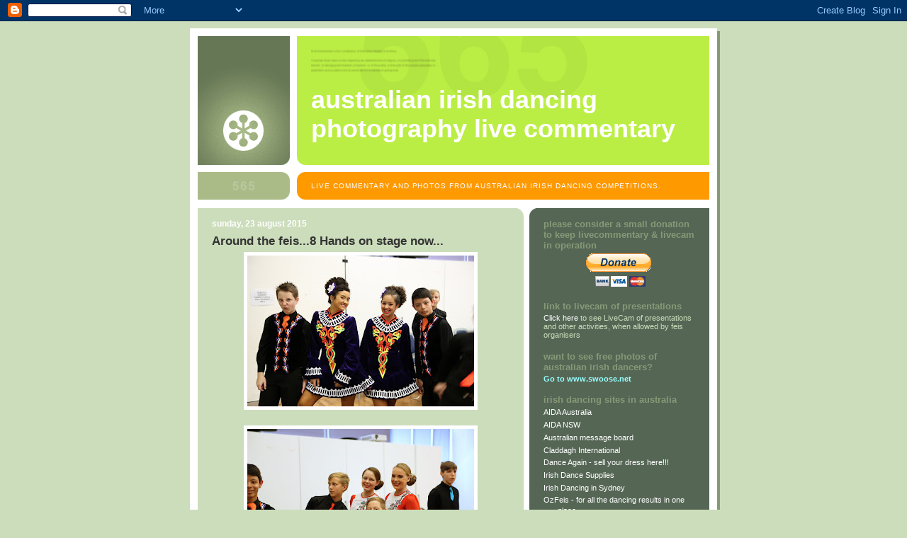

--- FILE ---
content_type: text/html; charset=UTF-8
request_url: https://livecommentary.swoose.net/2015/08/around-feis8-hands-on-stage-now.html
body_size: 14383
content:
<!DOCTYPE html>
<html dir='ltr' xmlns='http://www.w3.org/1999/xhtml' xmlns:b='http://www.google.com/2005/gml/b' xmlns:data='http://www.google.com/2005/gml/data' xmlns:expr='http://www.google.com/2005/gml/expr'>
<head>
<link href='https://www.blogger.com/static/v1/widgets/2944754296-widget_css_bundle.css' rel='stylesheet' type='text/css'/>
<meta content='text/html; charset=UTF-8' http-equiv='Content-Type'/>
<meta content='blogger' name='generator'/>
<link href='https://livecommentary.swoose.net/favicon.ico' rel='icon' type='image/x-icon'/>
<link href='https://livecommentary.swoose.net/2015/08/around-feis8-hands-on-stage-now.html' rel='canonical'/>
<link rel="alternate" type="application/atom+xml" title="Australian Irish Dancing Photography Live Commentary - Atom" href="https://livecommentary.swoose.net/feeds/posts/default" />
<link rel="alternate" type="application/rss+xml" title="Australian Irish Dancing Photography Live Commentary - RSS" href="https://livecommentary.swoose.net/feeds/posts/default?alt=rss" />
<link rel="service.post" type="application/atom+xml" title="Australian Irish Dancing Photography Live Commentary - Atom" href="https://www.blogger.com/feeds/5589362806660177898/posts/default" />

<link rel="alternate" type="application/atom+xml" title="Australian Irish Dancing Photography Live Commentary - Atom" href="https://livecommentary.swoose.net/feeds/8312005424461292082/comments/default" />
<!--Can't find substitution for tag [blog.ieCssRetrofitLinks]-->
<link href='https://blogger.googleusercontent.com/img/b/R29vZ2xl/AVvXsEgfB3r850oot_NGB_e4oi0va-LlEe50rSMaWCwIuu_8hefC9o5w8m5uWhrZmBZqVufCLjozIaNxkLEBLPbj8pc-VF15SUaKBOb5iOfzyoHn8KT8McCDvAkNU5NjTQdCC0QMGr-rTqEvw6A/s320/2015QLDState-3425.JPG' rel='image_src'/>
<meta content='https://livecommentary.swoose.net/2015/08/around-feis8-hands-on-stage-now.html' property='og:url'/>
<meta content='Around the feis...8 Hands on stage now...' property='og:title'/>
<meta content='                                                        ' property='og:description'/>
<meta content='https://blogger.googleusercontent.com/img/b/R29vZ2xl/AVvXsEgfB3r850oot_NGB_e4oi0va-LlEe50rSMaWCwIuu_8hefC9o5w8m5uWhrZmBZqVufCLjozIaNxkLEBLPbj8pc-VF15SUaKBOb5iOfzyoHn8KT8McCDvAkNU5NjTQdCC0QMGr-rTqEvw6A/w1200-h630-p-k-no-nu/2015QLDState-3425.JPG' property='og:image'/>
<title>Australian Irish Dancing Photography Live Commentary: Around the feis...8 Hands on stage now...</title>
<style id='page-skin-1' type='text/css'><!--
/*
-----------------------------------------------
Blogger Template Style
Name:     565
Date:     28 Feb 2004
Updated by: Blogger Team
----------------------------------------------- */
body {
background-color: #ccddbb;
margin:0;
font: x-small Verdana, Sans-serif;
text-align:center;
color:#333;
font-size/* */:/**/small;
font-size: /**/small;
}
/* Page Structure
----------------------------------------------- */
#outer-wrapper {
position:relative;
top:4px;
left:4px;
background: #889977;
width:744px;
margin:10px auto;
text-align:left;
font: normal normal 100% Verdana, Sans-serif;
}
#wrap2 {
position:relative;
top:-4px;
left:-4px;
background:#fff;
padding:10px;
border: 1px solid #fff;
}
#content-wrapper {
width:100%;
background-color: #fff;
}
#main-wrapper {
background: #ccddbb url("https://resources.blogblog.com/blogblog/data/no565/corner_main_left.gif") no-repeat right top;
width:460px;
float:left;
color:#333333;
font-size: 85%;
word-wrap: break-word; /* fix for long text breaking sidebar float in IE */
overflow: hidden;     /* fix for long non-text content breaking IE sidebar float */
}
#main {
margin:0;
padding:15px 20px;
}
#sidebar-wrapper {
background:#556655 url("https://resources.blogblog.com/blogblog/data/no565/corner_sidebar_left.gif") no-repeat left top;
width:254px;
float:right;
padding:0;
color: #ccddbb;
font-size: 83%;
word-wrap: break-word; /* fix for long text breaking sidebar float in IE */
overflow: hidden;     /* fix for long non-text content breaking IE sidebar float */
}
#sidebar {
margin:0;
padding:2px 20px 10px;
}
#footer {
display:none;
}
/* Links
----------------------------------------------- */
a:link {
color:#338888;
text-decoration:none;
}
a:visited {
color: #777766;
text-decoration:none;
}
a:hover {
color: #777766;
text-decoration:underline;
}
a img {
border-width:0;
}
#sidebar a {
color: #ffffff;
}
#sidebar a:visited {
color: #aabb99;
}
#sidebar a:hover {
color: #aabb99;
}
/* Header
----------------------------------------------- */
#header-wrapper {
background: #fff;
padding-bottom: 4px;
position: relative;
min-height: 190px;
_height: 0px;
}
#header .titlewrapper {
background:#be4 url("https://resources.blogblog.com/blogblog/data/no565/topleft_left.gif") no-repeat left bottom;
padding-top:0;
padding-right:0;
padding-bottom:0;
padding-left:160px;
margin:0px 0px 10px 0px;
color:#fff;
width:100%;
width/* */:/**/auto;
width:auto;
_height: 0px;
min-height: 100px;
}
#header h1 {
background:url("https://resources.blogblog.com/blogblog/data/no565/bg_header.gif") no-repeat left top;
margin:0;
padding:70px 0 30px;
line-height: 97px;
font: normal bold 275% Helvetica, Arial, Verdana, Sans-serif;
text-transform:lowercase;
_height: 0px;
}
#header h1 a {
color:#fff;
text-decoration:none;
}
.postpage #header h1 {
padding-top:0;
background-position:0 -40px;
}
.clear { clear: both; }
/* Description
----------------------------------------------- */
#header .descriptionwrapper {
background: #ff9900 url("https://resources.blogblog.com/blogblog/data/no565/bg_desc_top_left.gif") no-repeat left top;
margin:0 0 6px;
padding:12px 0 0;
color: #ffffff;
font-size: 75%;
border-bottom: 1px solid #ffffff;
width: 100%;
}
#header .description {
background:url("https://resources.blogblog.com/blogblog/data/no565/bg_desc_bot_left.gif") no-repeat left bottom;
margin:0;
padding:0 0 12px;
display:block;
line-height: 1.6em;
text-transform:uppercase;
letter-spacing:.1em;
min-height:12px;
border-bottom: 1px solid #ffffff;
}
#header .description span {
/* To remove the word next to the description, delete the following background property */
background:url("https://resources.blogblog.com/blogblog/data/no565/temp_no.gif") no-repeat left center;
/* Keep everything below */
display:block;
padding-top:0;
padding-right:0;
padding-bottom:0;
padding-left:160px;
text-transform:uppercase;
letter-spacing:.1em;
min-height:12px;
}
.postpage #description em {
font-size:1px;
line-height:1px;
color:#ffffff;
visibility:hidden;
}
/* Posts
----------------------------------------------- */
h2.date-header {
margin:0 0 .5em;
line-height: 1.4em;
font: normal bold 112% Arial, Verdana, Sans-serif;
text-transform:lowercase;
color:#ffffff;
}
.post {
margin:0 0 2em;
}
.post h3 {
margin:0 0 .25em;
line-height: 1.4em;
font-weight: bold;
font-size: 150%;
color:#333333;
}
.post h3 a {
text-decoration:none;
color:#333333;
}
.post h3 a:link {
color: #333333;
}
.post h3 a:hover {
color: #777766;
}
.post-body {
margin:0 0 .75em;
line-height:1.6em;
}
.post-body blockquote {
line-height:1.3em;
}
.post-footer {
color:#333333;
text-transform:lowercase;
}
.post-footer .post-author,
.post-footer .post-timestamp {
font-style:normal;
}
.post blockquote {
margin:1em 20px;
padding:5px 0;
border:2px solid #dec;
border-width:2px 0;
}
.post blockquote p {
margin:.5em 0;
}
.post img {
border:5px solid #fff;
}
/* Comments
----------------------------------------------- */
#comments {
margin:2em 0 0;
border-top:2px solid #dec;
padding-top:1em;
}
#comments h4 {
margin:0 0 .25em;
font-weight: bold;
line-height: 1.4em;
font-size: 150%;
text-transform:lowercase;
color: #366;
}
#comments-block {
margin-top:0;
margin-right:0;
margin-bottom:1em;
margin-left:0;
line-height:1.6em;
}
.comment-author {
margin:0 0 .25em;
font-weight: bold;
line-height: 1.4em;
font-size: 112%;
text-transform:lowercase;
}
.comment-body, .comment-body p {
margin:0 0 .75em;
}
p.comment-footer {
margin:-.25em 0 2em;
}
.deleted-comment {
font-style:italic;
color:gray;
}
.feed-links {
clear: both;
line-height: 2.5em;
}
#blog-pager-newer-link {
float: left;
}
#blog-pager-older-link {
float: right;
}
#blog-pager {
text-align: center;
}
/* Sidebar
----------------------------------------------- */
.sidebar h2 {
margin:1em 0 .25em;
line-height: 1.4em;
font: normal bold 125% Helvetica, Arial, Verdana, Sans-serif;
color: #889977;
text-transform:lowercase;
}
.sidebar .widget {
margin:0 0 1.5em;
padding:0;
}
.sidebar ul {
list-style:none;
margin: 0;
padding: 0;
}
.sidebar li {
margin:0;
padding-top:0;
padding-right:0;
padding-bottom:.25em;
padding-left:20px;
text-indent:-20px;
line-height:1.4em;
}
/* Profile
----------------------------------------------- */
.profile-datablock, .profile-textblock {
margin:0 0 .75em;
line-height:1.4em;
}
.profile-img {
float: left;
margin-top: 0;
margin-right: 5px;
margin-bottom: 5px;
margin-left: 0;
border: 5px solid #889977;
}
.profile-data {
font-weight: bold;
}
/* Misc
----------------------------------------------- */
#footer-wrapper {
clear:both;
display:block;
height:1px;
margin:0;
padding:0;
font-size:1px;
line-height:1px;
}
/** Page structure tweaks for layout editor wireframe */
body#layout #outer-wrapper {
margin-top: 0;
}
body#layout #main,
body#layout #sidebar {
padding: 0;
}
body#layout #main-wrapper,
body#layout #sidebar-wrapper {
height: auto;
}

--></style>
<link href='https://www.blogger.com/dyn-css/authorization.css?targetBlogID=5589362806660177898&amp;zx=3810eb43-0c22-48fa-9306-9dfaa0b4d186' media='none' onload='if(media!=&#39;all&#39;)media=&#39;all&#39;' rel='stylesheet'/><noscript><link href='https://www.blogger.com/dyn-css/authorization.css?targetBlogID=5589362806660177898&amp;zx=3810eb43-0c22-48fa-9306-9dfaa0b4d186' rel='stylesheet'/></noscript>
<meta name='google-adsense-platform-account' content='ca-host-pub-1556223355139109'/>
<meta name='google-adsense-platform-domain' content='blogspot.com'/>

<!-- data-ad-client=ca-pub-3527797346743024 -->

</head>
<body>
<div class='navbar section' id='navbar'><div class='widget Navbar' data-version='1' id='Navbar1'><script type="text/javascript">
    function setAttributeOnload(object, attribute, val) {
      if(window.addEventListener) {
        window.addEventListener('load',
          function(){ object[attribute] = val; }, false);
      } else {
        window.attachEvent('onload', function(){ object[attribute] = val; });
      }
    }
  </script>
<div id="navbar-iframe-container"></div>
<script type="text/javascript" src="https://apis.google.com/js/platform.js"></script>
<script type="text/javascript">
      gapi.load("gapi.iframes:gapi.iframes.style.bubble", function() {
        if (gapi.iframes && gapi.iframes.getContext) {
          gapi.iframes.getContext().openChild({
              url: 'https://www.blogger.com/navbar/5589362806660177898?po\x3d8312005424461292082\x26origin\x3dhttps://livecommentary.swoose.net',
              where: document.getElementById("navbar-iframe-container"),
              id: "navbar-iframe"
          });
        }
      });
    </script><script type="text/javascript">
(function() {
var script = document.createElement('script');
script.type = 'text/javascript';
script.src = '//pagead2.googlesyndication.com/pagead/js/google_top_exp.js';
var head = document.getElementsByTagName('head')[0];
if (head) {
head.appendChild(script);
}})();
</script>
</div></div>
<div id='outer-wrapper'><div id='wrap2'>
<!-- skip links for text browsers -->
<span id='skiplinks' style='display:none;'>
<a href='#main'>skip to main </a> |
      <a href='#sidebar'>skip to sidebar</a>
</span>
<div id='header-wrapper'>
<div class='header section' id='header'><div class='widget Header' data-version='1' id='Header1'>
<div id='header-inner'>
<div class='titlewrapper'>
<h1 class='title'>
<a href='https://livecommentary.swoose.net/'>
Australian Irish Dancing Photography Live Commentary
</a>
</h1>
</div>
<div class='descriptionwrapper'>
<p class='description'><span>Live commentary and photos from Australian Irish Dancing competitions.</span></p>
</div>
</div>
</div></div>
</div>
<div id='content-wrapper'>
<div id='crosscol-wrapper' style='text-align:center'>
<div class='crosscol no-items section' id='crosscol'></div>
</div>
<div id='main-wrapper'>
<div class='main section' id='main'><div class='widget Blog' data-version='1' id='Blog1'>
<div class='blog-posts hfeed'>

          <div class="date-outer">
        
<h2 class='date-header'><span>Sunday, 23 August 2015</span></h2>

          <div class="date-posts">
        
<div class='post-outer'>
<div class='post hentry uncustomized-post-template' itemprop='blogPost' itemscope='itemscope' itemtype='http://schema.org/BlogPosting'>
<meta content='https://blogger.googleusercontent.com/img/b/R29vZ2xl/AVvXsEgfB3r850oot_NGB_e4oi0va-LlEe50rSMaWCwIuu_8hefC9o5w8m5uWhrZmBZqVufCLjozIaNxkLEBLPbj8pc-VF15SUaKBOb5iOfzyoHn8KT8McCDvAkNU5NjTQdCC0QMGr-rTqEvw6A/s320/2015QLDState-3425.JPG' itemprop='image_url'/>
<meta content='5589362806660177898' itemprop='blogId'/>
<meta content='8312005424461292082' itemprop='postId'/>
<a name='8312005424461292082'></a>
<h3 class='post-title entry-title' itemprop='name'>
Around the feis...8 Hands on stage now...
</h3>
<div class='post-header'>
<div class='post-header-line-1'></div>
</div>
<div class='post-body entry-content' id='post-body-8312005424461292082' itemprop='description articleBody'>
<div class="separator" style="clear: both; text-align: center;">
<a href="https://blogger.googleusercontent.com/img/b/R29vZ2xl/AVvXsEgfB3r850oot_NGB_e4oi0va-LlEe50rSMaWCwIuu_8hefC9o5w8m5uWhrZmBZqVufCLjozIaNxkLEBLPbj8pc-VF15SUaKBOb5iOfzyoHn8KT8McCDvAkNU5NjTQdCC0QMGr-rTqEvw6A/s1600/2015QLDState-3425.JPG" imageanchor="1" style="margin-left: 1em; margin-right: 1em;"><img border="0" height="213" loading="lazy" src="https://blogger.googleusercontent.com/img/b/R29vZ2xl/AVvXsEgfB3r850oot_NGB_e4oi0va-LlEe50rSMaWCwIuu_8hefC9o5w8m5uWhrZmBZqVufCLjozIaNxkLEBLPbj8pc-VF15SUaKBOb5iOfzyoHn8KT8McCDvAkNU5NjTQdCC0QMGr-rTqEvw6A/s320/2015QLDState-3425.JPG" width="320" /></a></div>
<br />
<div class="separator" style="clear: both; text-align: center;">
<a href="https://blogger.googleusercontent.com/img/b/R29vZ2xl/AVvXsEjTC4vFvz7MtSR_Y-GJc7aZUgYYF1NIqd-HzoonWpDMJrG0Ztckm_2qNh_wq7Nv6gVGW1Ss5S7ve2fNL70BQE9DIU04r04pMJMBA3LrhjAzdTSWe53ymdW_A4HtKxXUn8ecMXa2Ltx2YSE/s1600/2015QLDState-3426.JPG" imageanchor="1" style="margin-left: 1em; margin-right: 1em;"><img border="0" height="213" loading="lazy" src="https://blogger.googleusercontent.com/img/b/R29vZ2xl/AVvXsEjTC4vFvz7MtSR_Y-GJc7aZUgYYF1NIqd-HzoonWpDMJrG0Ztckm_2qNh_wq7Nv6gVGW1Ss5S7ve2fNL70BQE9DIU04r04pMJMBA3LrhjAzdTSWe53ymdW_A4HtKxXUn8ecMXa2Ltx2YSE/s320/2015QLDState-3426.JPG" width="320" /></a></div>
<br />
<div class="separator" style="clear: both; text-align: center;">
<a href="https://blogger.googleusercontent.com/img/b/R29vZ2xl/AVvXsEi2_KL1KlMaPp5cZYwxUlaq7bwWxrrm2w34UjWj5k5puvK4zbdGwMpBa_KbwOmn1KhJ8lfaV116vSQ0s-LE69ke1-d8m9bj8NJ2tFJ7dGvaqkQFbZgcNlh-Z5GUZZYy3kQhUC-Bso272to/s1600/2015QLDState-3427.JPG" imageanchor="1" style="margin-left: 1em; margin-right: 1em;"><img border="0" height="213" loading="lazy" src="https://blogger.googleusercontent.com/img/b/R29vZ2xl/AVvXsEi2_KL1KlMaPp5cZYwxUlaq7bwWxrrm2w34UjWj5k5puvK4zbdGwMpBa_KbwOmn1KhJ8lfaV116vSQ0s-LE69ke1-d8m9bj8NJ2tFJ7dGvaqkQFbZgcNlh-Z5GUZZYy3kQhUC-Bso272to/s320/2015QLDState-3427.JPG" width="320" /></a></div>
<br />
<div class="separator" style="clear: both; text-align: center;">
<a href="https://blogger.googleusercontent.com/img/b/R29vZ2xl/AVvXsEj9bg9-eYfaIkv6d3zARm3xncblXTBDBBDWqhT7Hy4dMOP14zBgg6_U8sxNZKv7iAD8XEAlhlBHoVuR55SA6MMKYjU-Wi1j8SDHRj1GT57GpJHxNGl0zncXUqPeVPLSyzBCCuh-WVBdojY/s1600/2015QLDState-3428.JPG" imageanchor="1" style="margin-left: 1em; margin-right: 1em;"><img border="0" height="213" loading="lazy" src="https://blogger.googleusercontent.com/img/b/R29vZ2xl/AVvXsEj9bg9-eYfaIkv6d3zARm3xncblXTBDBBDWqhT7Hy4dMOP14zBgg6_U8sxNZKv7iAD8XEAlhlBHoVuR55SA6MMKYjU-Wi1j8SDHRj1GT57GpJHxNGl0zncXUqPeVPLSyzBCCuh-WVBdojY/s320/2015QLDState-3428.JPG" width="320" /></a></div>
<br />
<div class="separator" style="clear: both; text-align: center;">
<a href="https://blogger.googleusercontent.com/img/b/R29vZ2xl/AVvXsEhPvTZ_TfpYDyMKS_bNvXXThdotK8JWIMmA5DvNYbBcihyphenhyphensWZj2CDeVm3ZiqcRl8Kwlg47ASnB4BpzbFFRSuosmRuK_o3jSEh4wHBSCOCK1UN50CIYyemY-cjqEnT1vj9v7rPcFVDdFyJs/s1600/2015QLDState-3429.JPG" imageanchor="1" style="margin-left: 1em; margin-right: 1em;"><img border="0" height="213" loading="lazy" src="https://blogger.googleusercontent.com/img/b/R29vZ2xl/AVvXsEhPvTZ_TfpYDyMKS_bNvXXThdotK8JWIMmA5DvNYbBcihyphenhyphensWZj2CDeVm3ZiqcRl8Kwlg47ASnB4BpzbFFRSuosmRuK_o3jSEh4wHBSCOCK1UN50CIYyemY-cjqEnT1vj9v7rPcFVDdFyJs/s320/2015QLDState-3429.JPG" width="320" /></a></div>
<br />
<div class="separator" style="clear: both; text-align: center;">
<a href="https://blogger.googleusercontent.com/img/b/R29vZ2xl/AVvXsEjLgZRchB93zA8QwXqvf4aFVE2TKsnsZEws5cnel09cgmD3p6SZJAq3X7ksUQ0qWTZZuLoY4qL3tjxYe7QhP6VL3aZqgT-9pfqh191A-T17DV71WK9_BbAaBJIMbo13z4CBdzGQ_BnBUGE/s1600/2015QLDState-3430.JPG" imageanchor="1" style="margin-left: 1em; margin-right: 1em;"><img border="0" height="320" loading="lazy" src="https://blogger.googleusercontent.com/img/b/R29vZ2xl/AVvXsEjLgZRchB93zA8QwXqvf4aFVE2TKsnsZEws5cnel09cgmD3p6SZJAq3X7ksUQ0qWTZZuLoY4qL3tjxYe7QhP6VL3aZqgT-9pfqh191A-T17DV71WK9_BbAaBJIMbo13z4CBdzGQ_BnBUGE/s320/2015QLDState-3430.JPG" width="213" /></a></div>
<br />
<div class="separator" style="clear: both; text-align: center;">
<a href="https://blogger.googleusercontent.com/img/b/R29vZ2xl/AVvXsEiIFIaCbOrTWzazfNsUmHO-w5rPkxxS8DohBSJb-Kko8FzvQXskR2iZPYsoRY5nHPIBIQFmNl9XUvrwQwLhsDWhBSQrTvINduMr37ZDbnD07zHYN81P6XJDvDOGenYoxQkCuxcl-GYncEA/s1600/2015QLDState-3431.JPG" imageanchor="1" style="margin-left: 1em; margin-right: 1em;"><img border="0" height="320" loading="lazy" src="https://blogger.googleusercontent.com/img/b/R29vZ2xl/AVvXsEiIFIaCbOrTWzazfNsUmHO-w5rPkxxS8DohBSJb-Kko8FzvQXskR2iZPYsoRY5nHPIBIQFmNl9XUvrwQwLhsDWhBSQrTvINduMr37ZDbnD07zHYN81P6XJDvDOGenYoxQkCuxcl-GYncEA/s320/2015QLDState-3431.JPG" width="213" /></a></div>
<br />
<div class="separator" style="clear: both; text-align: center;">
<a href="https://blogger.googleusercontent.com/img/b/R29vZ2xl/AVvXsEjiCERnA03jhH4Ojd9DCZuUUGKMwfGpj1_K-7IRPwssUwas6Y2_M6hMCZ4bwR-DoYM28Fn-zTlEFQSKRbPClvfR4kuFI5sa5b8SjWtXFMhq3TNR5pBdJitMRkxmXo_yoZI1SQkO6-T2MNE/s1600/2015QLDState-3432.JPG" imageanchor="1" style="margin-left: 1em; margin-right: 1em;"><img border="0" height="213" loading="lazy" src="https://blogger.googleusercontent.com/img/b/R29vZ2xl/AVvXsEjiCERnA03jhH4Ojd9DCZuUUGKMwfGpj1_K-7IRPwssUwas6Y2_M6hMCZ4bwR-DoYM28Fn-zTlEFQSKRbPClvfR4kuFI5sa5b8SjWtXFMhq3TNR5pBdJitMRkxmXo_yoZI1SQkO6-T2MNE/s320/2015QLDState-3432.JPG" width="320" /></a></div>
<br />
<div class="separator" style="clear: both; text-align: center;">
<a href="https://blogger.googleusercontent.com/img/b/R29vZ2xl/AVvXsEjlNga8mSAtBH4c5UReHu7dGjzjHj1zijb9SMKrL3Ubt2mlOnGGmoAY6Ev52yC__LwlYrciGNzJvjnKxSZIsxlMKylsScVs-TkLvIuRRbJ2TXkNxwOajBTV9VRTWuQtDiXftnBg4DDb5dY/s1600/2015QLDState-3433.JPG" imageanchor="1" style="margin-left: 1em; margin-right: 1em;"><img border="0" height="213" loading="lazy" src="https://blogger.googleusercontent.com/img/b/R29vZ2xl/AVvXsEjlNga8mSAtBH4c5UReHu7dGjzjHj1zijb9SMKrL3Ubt2mlOnGGmoAY6Ev52yC__LwlYrciGNzJvjnKxSZIsxlMKylsScVs-TkLvIuRRbJ2TXkNxwOajBTV9VRTWuQtDiXftnBg4DDb5dY/s320/2015QLDState-3433.JPG" width="320" /></a></div>
<br />
<div class="separator" style="clear: both; text-align: center;">
<a href="https://blogger.googleusercontent.com/img/b/R29vZ2xl/AVvXsEj-7VJamGvkQcIgSRj_VxHYGB3cgyyvuS3QaR1abNZeG3NcoN10awxDBb0RMYCq6JobGH1JJdQSdSle7sM11SFCNlrDvJGyraBYjyDqktNIEYdNLuLTmIsshi1qiTQcppktZMdPXxwKXS8/s1600/2015QLDState-3434.JPG" imageanchor="1" style="margin-left: 1em; margin-right: 1em;"><img border="0" height="213" loading="lazy" src="https://blogger.googleusercontent.com/img/b/R29vZ2xl/AVvXsEj-7VJamGvkQcIgSRj_VxHYGB3cgyyvuS3QaR1abNZeG3NcoN10awxDBb0RMYCq6JobGH1JJdQSdSle7sM11SFCNlrDvJGyraBYjyDqktNIEYdNLuLTmIsshi1qiTQcppktZMdPXxwKXS8/s320/2015QLDState-3434.JPG" width="320" /></a></div>
<br />
<div class="separator" style="clear: both; text-align: center;">
<a href="https://blogger.googleusercontent.com/img/b/R29vZ2xl/AVvXsEgEs4Swft_bjaYJljnLCZS_QsqwFFKTOWWyaaH-T_fJ4DED2nwsW5Z89H8ZH-za6HLwjUy2gJrg2fnSQVU6UTDbEFTfWLHBSwfklo4MuASMtx5e95RXAmdoJRMfcnSPPDv3-yJ5u3eKsy8/s1600/2015QLDState-3435.JPG" imageanchor="1" style="margin-left: 1em; margin-right: 1em;"><img border="0" height="213" loading="lazy" src="https://blogger.googleusercontent.com/img/b/R29vZ2xl/AVvXsEgEs4Swft_bjaYJljnLCZS_QsqwFFKTOWWyaaH-T_fJ4DED2nwsW5Z89H8ZH-za6HLwjUy2gJrg2fnSQVU6UTDbEFTfWLHBSwfklo4MuASMtx5e95RXAmdoJRMfcnSPPDv3-yJ5u3eKsy8/s320/2015QLDState-3435.JPG" width="320" /></a></div>
<br />
<div class="separator" style="clear: both; text-align: center;">
<a href="https://blogger.googleusercontent.com/img/b/R29vZ2xl/AVvXsEiC4rF6yy1PKUnlGgqMl3scmEX_FIkDULJ5ZalbDAmqqUfNpRwqskgkx0WKpN0xSjeaktJh-lZPVYNCoPH5u1kjMqi6k2MAd2gPEzF4ZM0e3t7ioh7ZVQwO8yso98g1u4Lq6iGuccMFY2s/s1600/2015QLDState-3436.JPG" imageanchor="1" style="margin-left: 1em; margin-right: 1em;"><img border="0" height="213" loading="lazy" src="https://blogger.googleusercontent.com/img/b/R29vZ2xl/AVvXsEiC4rF6yy1PKUnlGgqMl3scmEX_FIkDULJ5ZalbDAmqqUfNpRwqskgkx0WKpN0xSjeaktJh-lZPVYNCoPH5u1kjMqi6k2MAd2gPEzF4ZM0e3t7ioh7ZVQwO8yso98g1u4Lq6iGuccMFY2s/s320/2015QLDState-3436.JPG" width="320" /></a></div>
<br />
<div class="separator" style="clear: both; text-align: center;">
<a href="https://blogger.googleusercontent.com/img/b/R29vZ2xl/AVvXsEg7YTLblJcndnrfmw6DhyCRM5U-KwPTdeGlQSF6aEm3ZGnvCxKnfUOJGfPqK3qoZ9fyLYFXp6EG2VQTdC2ADed1Bl9ZmmVj-8rAVQhwIc_B_4R159MtNI5MnybOcuN8Jrb9WSfHswHrsSc/s1600/2015QLDState-3437.JPG" imageanchor="1" style="margin-left: 1em; margin-right: 1em;"><img border="0" height="320" loading="lazy" src="https://blogger.googleusercontent.com/img/b/R29vZ2xl/AVvXsEg7YTLblJcndnrfmw6DhyCRM5U-KwPTdeGlQSF6aEm3ZGnvCxKnfUOJGfPqK3qoZ9fyLYFXp6EG2VQTdC2ADed1Bl9ZmmVj-8rAVQhwIc_B_4R159MtNI5MnybOcuN8Jrb9WSfHswHrsSc/s320/2015QLDState-3437.JPG" width="213" /></a></div>
<br />
<div class="separator" style="clear: both; text-align: center;">
<a href="https://blogger.googleusercontent.com/img/b/R29vZ2xl/AVvXsEgMgcW9zPXgVB37ONHlPNN_kq6IXffqJJgxa6v-39aC5tKcsAIVjWtAJ7HbBg4dVA64EQf5KOCJDU4H11Iv4icuY-xvBnazhxOqF145uQpGSHccA32uxEleBECRYRJ-4CftNM2yVk2UtoM/s1600/2015QLDState-3438.JPG" imageanchor="1" style="margin-left: 1em; margin-right: 1em;"><img border="0" height="320" loading="lazy" src="https://blogger.googleusercontent.com/img/b/R29vZ2xl/AVvXsEgMgcW9zPXgVB37ONHlPNN_kq6IXffqJJgxa6v-39aC5tKcsAIVjWtAJ7HbBg4dVA64EQf5KOCJDU4H11Iv4icuY-xvBnazhxOqF145uQpGSHccA32uxEleBECRYRJ-4CftNM2yVk2UtoM/s320/2015QLDState-3438.JPG" width="213" /></a></div>
<br />
<div class="separator" style="clear: both; text-align: center;">
<a href="https://blogger.googleusercontent.com/img/b/R29vZ2xl/AVvXsEj_67L2e6BLtK2Fnku9eOutGcnDLay0UGFNDWgY9Al9rxZIglYhjxmKEeTLycQDv_GZkjiLalDwYebfcuAacdeFSoJnbAdrAnrgx5IW5_plsjOfHKIuFs_HiBZKcEwIJCo7g8FedRTXDXM/s1600/2015QLDState-3440.JPG" imageanchor="1" style="margin-left: 1em; margin-right: 1em;"><img border="0" height="320" loading="lazy" src="https://blogger.googleusercontent.com/img/b/R29vZ2xl/AVvXsEj_67L2e6BLtK2Fnku9eOutGcnDLay0UGFNDWgY9Al9rxZIglYhjxmKEeTLycQDv_GZkjiLalDwYebfcuAacdeFSoJnbAdrAnrgx5IW5_plsjOfHKIuFs_HiBZKcEwIJCo7g8FedRTXDXM/s320/2015QLDState-3440.JPG" width="213" /></a></div>
<br />
<div class="separator" style="clear: both; text-align: center;">
<a href="https://blogger.googleusercontent.com/img/b/R29vZ2xl/AVvXsEjo9_Awrtok8GME2TFVMh8ln_ZkjRu-OKXbwfAbDpCdKhIJMD_flkzGCcfmkHCW6uno3n1opLrDrD_cJsaBbdGzn8TG8hNGAXhzV7xO_g-Cn-Tsl2a0VbNA3biXCwjIT8i3crf_1f09KuU/s1600/2015QLDState-3441.JPG" imageanchor="1" style="margin-left: 1em; margin-right: 1em;"><img border="0" height="213" loading="lazy" src="https://blogger.googleusercontent.com/img/b/R29vZ2xl/AVvXsEjo9_Awrtok8GME2TFVMh8ln_ZkjRu-OKXbwfAbDpCdKhIJMD_flkzGCcfmkHCW6uno3n1opLrDrD_cJsaBbdGzn8TG8hNGAXhzV7xO_g-Cn-Tsl2a0VbNA3biXCwjIT8i3crf_1f09KuU/s320/2015QLDState-3441.JPG" width="320" /></a></div>
<br />
<div class="separator" style="clear: both; text-align: center;">
<a href="https://blogger.googleusercontent.com/img/b/R29vZ2xl/AVvXsEi6dIhHTaA-EjJ7km6wqdrV1Ic0IWH7kcHUdDWc4jhArSw8E4VzCxX418H_JZGEvQv4VIvzOAgvfjcRNgt45zAC1VhCG0_l6LS00bfoTCNBQZNyBDqm92m4JugPSMyG3O2t_3eaLRuqS9E/s1600/2015QLDState-3442.JPG" imageanchor="1" style="margin-left: 1em; margin-right: 1em;"><img border="0" height="213" loading="lazy" src="https://blogger.googleusercontent.com/img/b/R29vZ2xl/AVvXsEi6dIhHTaA-EjJ7km6wqdrV1Ic0IWH7kcHUdDWc4jhArSw8E4VzCxX418H_JZGEvQv4VIvzOAgvfjcRNgt45zAC1VhCG0_l6LS00bfoTCNBQZNyBDqm92m4JugPSMyG3O2t_3eaLRuqS9E/s320/2015QLDState-3442.JPG" width="320" /></a></div>
<br />
<div class="separator" style="clear: both; text-align: center;">
<a href="https://blogger.googleusercontent.com/img/b/R29vZ2xl/AVvXsEhWoWkna2Nv3fKSyBEAzd94ktXrTKPEPfGiuUwTutDsiUPhUFcGetCx4eVP7Wqkn8_Ch3SOebWUcdTEknM-0j8cow9FJz0JUw729e_IhtfUBw-WLmTEmCCqLih3mV-Mg5U0kTXoUMGRD88/s1600/2015QLDState-3443.JPG" imageanchor="1" style="margin-left: 1em; margin-right: 1em;"><img border="0" height="213" loading="lazy" src="https://blogger.googleusercontent.com/img/b/R29vZ2xl/AVvXsEhWoWkna2Nv3fKSyBEAzd94ktXrTKPEPfGiuUwTutDsiUPhUFcGetCx4eVP7Wqkn8_Ch3SOebWUcdTEknM-0j8cow9FJz0JUw729e_IhtfUBw-WLmTEmCCqLih3mV-Mg5U0kTXoUMGRD88/s320/2015QLDState-3443.JPG" width="320" /></a></div>
<br />
<div class="separator" style="clear: both; text-align: center;">
<a href="https://blogger.googleusercontent.com/img/b/R29vZ2xl/AVvXsEgupXRAbvQUc5PssGJR547qB_Nojded-vbgEPQUzXPDZ4ap33t4LNOEW1m4WIMh2ZWdPDuwn8V6M-AI_u8y8mSYxTddGiqrvMFkZApE-S4IeVWC3WhDiAU2HNzC879groD7EI9Ydw-NdwY/s1600/2015QLDState-3444.JPG" imageanchor="1" style="margin-left: 1em; margin-right: 1em;"><img border="0" height="213" loading="lazy" src="https://blogger.googleusercontent.com/img/b/R29vZ2xl/AVvXsEgupXRAbvQUc5PssGJR547qB_Nojded-vbgEPQUzXPDZ4ap33t4LNOEW1m4WIMh2ZWdPDuwn8V6M-AI_u8y8mSYxTddGiqrvMFkZApE-S4IeVWC3WhDiAU2HNzC879groD7EI9Ydw-NdwY/s320/2015QLDState-3444.JPG" width="320" /></a></div>
<br />
<div style='clear: both;'></div>
</div>
<div class='post-footer'>
<div class='post-footer-line post-footer-line-1'>
<span class='post-author vcard'>
Posted by
<span class='fn' itemprop='author' itemscope='itemscope' itemtype='http://schema.org/Person'>
<meta content='https://www.blogger.com/profile/05529177546317797895' itemprop='url'/>
<a class='g-profile' href='https://www.blogger.com/profile/05529177546317797895' rel='author' title='author profile'>
<span itemprop='name'>Moderator</span>
</a>
</span>
</span>
<span class='post-timestamp'>
at
<meta content='https://livecommentary.swoose.net/2015/08/around-feis8-hands-on-stage-now.html' itemprop='url'/>
<a class='timestamp-link' href='https://livecommentary.swoose.net/2015/08/around-feis8-hands-on-stage-now.html' rel='bookmark' title='permanent link'><abbr class='published' itemprop='datePublished' title='2015-08-23T13:31:00+10:00'>13:31</abbr></a>
</span>
<span class='post-comment-link'>
</span>
<span class='post-icons'>
<span class='item-action'>
<a href='https://www.blogger.com/email-post/5589362806660177898/8312005424461292082' title='Email Post'>
<img alt='' class='icon-action' height='13' src='https://resources.blogblog.com/img/icon18_email.gif' width='18'/>
</a>
</span>
<span class='item-control blog-admin pid-1253160153'>
<a href='https://www.blogger.com/post-edit.g?blogID=5589362806660177898&postID=8312005424461292082&from=pencil' title='Edit Post'>
<img alt='' class='icon-action' height='18' src='https://resources.blogblog.com/img/icon18_edit_allbkg.gif' width='18'/>
</a>
</span>
</span>
<div class='post-share-buttons goog-inline-block'>
</div>
</div>
<div class='post-footer-line post-footer-line-2'>
<span class='post-labels'>
</span>
</div>
<div class='post-footer-line post-footer-line-3'>
<span class='post-location'>
</span>
</div>
</div>
</div>
<div class='comments' id='comments'>
<a name='comments'></a>
</div>
</div>

        </div></div>
      
</div>
<div class='blog-pager' id='blog-pager'>
<span id='blog-pager-newer-link'>
<a class='blog-pager-newer-link' href='https://livecommentary.swoose.net/2015/08/around-feisstill-dancing-teams.html' id='Blog1_blog-pager-newer-link' title='Newer Post'>Newer Post</a>
</span>
<span id='blog-pager-older-link'>
<a class='blog-pager-older-link' href='https://livecommentary.swoose.net/2015/08/teamsand-people.html' id='Blog1_blog-pager-older-link' title='Older Post'>Older Post</a>
</span>
<a class='home-link' href='https://livecommentary.swoose.net/'>Home</a>
</div>
<div class='clear'></div>
<div class='post-feeds'>
</div>
</div></div>
</div>
<div id='sidebar-wrapper'>
<div class='sidebar section' id='sidebar'><div class='widget HTML' data-version='1' id='HTML1'>
<h2 class='title'>Please consider a small donation to keep LiveCommentary &amp; LiveCam in operation</h2>
<div class='widget-content'>
<div style="text-align: center;">
<form action="https://www.paypal.com/cgi-bin/webscr" method="post"><big><big><input
 name="cmd" value="_s-xclick" type="hidden"><input
 name="hosted_button_id" value="7AUUHPF745ZUA" type="hidden"><input
 src="https://www.paypalobjects.com/en_AU/i/btn/btn_donateCC_LG.gif"
 name="submit" alt="PayPal - The safer, easier way to pay online."
 border="0" type="image"><img alt="" 
 src="https://www.paypalobjects.com/en_AU/i/scr/pixel.gif" border="0" 
 height="1" width="1" /></input
></input
></input
></big></big></form>
</div>
</div>
<div class='clear'></div>
</div><div class='widget Text' data-version='1' id='Text3'>
<h2 class='title'>Link to LiveCam of presentations</h2>
<div class='widget-content'>
<a href="http://www.livestream.com/australianirishdancing">Click here</a> to see LiveCam of presentations and other activities, when allowed by feis organisers<br />
</div>
<div class='clear'></div>
</div><div class='widget Text' data-version='1' id='Text2'>
<h2 class='title'>Want to see free photos of Australian Irish Dancers?</h2>
<div class='widget-content'>
<span style="color: rgb(153, 255, 255); font-weight: bold;">Go to </span><a style="color: rgb(153, 255, 255); font-weight: bold;" href="http://www.swoose.net/">www.swoose.net</a>
</div>
<div class='clear'></div>
</div><div class='widget LinkList' data-version='1' id='LinkList1'>
<h2>Irish Dancing sites in Australia</h2>
<div class='widget-content'>
<ul>
<li><a href='https://www.irishdancing.org.au/'>AIDA Australia</a></li>
<li><a href='http://www.aidansw.com.au/'>AIDA NSW</a></li>
<li><a href='http://www.voy.com/76900/'>Australian message board</a></li>
<li><a href='http://www.claddagh.i8.com/'>Claddagh International</a></li>
<li><a href='http://www.dance-again.com/'>Dance Again - sell your dress here!!!</a></li>
<li><a href='http://www.irishdancesupplies.com.au/'>Irish Dance Supplies</a></li>
<li><a href='http://irishdancinginsydney.com/'>Irish Dancing in Sydney</a></li>
<li><a href='http://www.ozfeis.com/'>OzFeis - for all the dancing results in one place</a></li>
<li><a href='http://www.reelceltic.com.au/'>Reel Celtic</a></li>
<li><a href='http://www.swoose.net/'>Swoose - Irish Dancing Photography</a></li>
</ul>
<div class='clear'></div>
</div>
</div><div class='widget LinkList' data-version='1' id='LinkList2'>
<h2>Irish Dancing links</h2>
<div class='widget-content'>
<ul>
<li><a href='http://zandb.wordpress.com/'>Zebadiah and Beauregard's Front Porch</a></li>
</ul>
<div class='clear'></div>
</div>
</div><div class='widget Followers' data-version='1' id='Followers1'>
<h2 class='title'>Followers</h2>
<div class='widget-content'>
<div id='Followers1-wrapper'>
<div style='margin-right:2px;'>
<div><script type="text/javascript" src="https://apis.google.com/js/platform.js"></script>
<div id="followers-iframe-container"></div>
<script type="text/javascript">
    window.followersIframe = null;
    function followersIframeOpen(url) {
      gapi.load("gapi.iframes", function() {
        if (gapi.iframes && gapi.iframes.getContext) {
          window.followersIframe = gapi.iframes.getContext().openChild({
            url: url,
            where: document.getElementById("followers-iframe-container"),
            messageHandlersFilter: gapi.iframes.CROSS_ORIGIN_IFRAMES_FILTER,
            messageHandlers: {
              '_ready': function(obj) {
                window.followersIframe.getIframeEl().height = obj.height;
              },
              'reset': function() {
                window.followersIframe.close();
                followersIframeOpen("https://www.blogger.com/followers/frame/5589362806660177898?colors\x3dCgt0cmFuc3BhcmVudBILdHJhbnNwYXJlbnQaByNjY2RkYmIiByNmZmZmZmYqByNjY2RkYmIyByMwMDAwMDA6ByNjY2RkYmJCByNmZmZmZmZKByMwMDAwMDBSByNmZmZmZmZaC3RyYW5zcGFyZW50\x26pageSize\x3d21\x26hl\x3den-GB\x26origin\x3dhttps://livecommentary.swoose.net");
              },
              'open': function(url) {
                window.followersIframe.close();
                followersIframeOpen(url);
              }
            }
          });
        }
      });
    }
    followersIframeOpen("https://www.blogger.com/followers/frame/5589362806660177898?colors\x3dCgt0cmFuc3BhcmVudBILdHJhbnNwYXJlbnQaByNjY2RkYmIiByNmZmZmZmYqByNjY2RkYmIyByMwMDAwMDA6ByNjY2RkYmJCByNmZmZmZmZKByMwMDAwMDBSByNmZmZmZmZaC3RyYW5zcGFyZW50\x26pageSize\x3d21\x26hl\x3den-GB\x26origin\x3dhttps://livecommentary.swoose.net");
  </script></div>
</div>
</div>
<div class='clear'></div>
</div>
</div><div class='widget BlogArchive' data-version='1' id='BlogArchive1'>
<h2>Blog Archive</h2>
<div class='widget-content'>
<div id='ArchiveList'>
<div id='BlogArchive1_ArchiveList'>
<ul class='hierarchy'>
<li class='archivedate collapsed'>
<a class='toggle' href='javascript:void(0)'>
<span class='zippy'>

        &#9658;&#160;
      
</span>
</a>
<a class='post-count-link' href='https://livecommentary.swoose.net/2025/'>
2025
</a>
<span class='post-count' dir='ltr'>(7)</span>
<ul class='hierarchy'>
<li class='archivedate collapsed'>
<a class='toggle' href='javascript:void(0)'>
<span class='zippy'>

        &#9658;&#160;
      
</span>
</a>
<a class='post-count-link' href='https://livecommentary.swoose.net/2025/06/'>
June
</a>
<span class='post-count' dir='ltr'>(7)</span>
</li>
</ul>
</li>
</ul>
<ul class='hierarchy'>
<li class='archivedate collapsed'>
<a class='toggle' href='javascript:void(0)'>
<span class='zippy'>

        &#9658;&#160;
      
</span>
</a>
<a class='post-count-link' href='https://livecommentary.swoose.net/2024/'>
2024
</a>
<span class='post-count' dir='ltr'>(36)</span>
<ul class='hierarchy'>
<li class='archivedate collapsed'>
<a class='toggle' href='javascript:void(0)'>
<span class='zippy'>

        &#9658;&#160;
      
</span>
</a>
<a class='post-count-link' href='https://livecommentary.swoose.net/2024/08/'>
August
</a>
<span class='post-count' dir='ltr'>(4)</span>
</li>
</ul>
<ul class='hierarchy'>
<li class='archivedate collapsed'>
<a class='toggle' href='javascript:void(0)'>
<span class='zippy'>

        &#9658;&#160;
      
</span>
</a>
<a class='post-count-link' href='https://livecommentary.swoose.net/2024/07/'>
July
</a>
<span class='post-count' dir='ltr'>(5)</span>
</li>
</ul>
<ul class='hierarchy'>
<li class='archivedate collapsed'>
<a class='toggle' href='javascript:void(0)'>
<span class='zippy'>

        &#9658;&#160;
      
</span>
</a>
<a class='post-count-link' href='https://livecommentary.swoose.net/2024/06/'>
June
</a>
<span class='post-count' dir='ltr'>(8)</span>
</li>
</ul>
<ul class='hierarchy'>
<li class='archivedate collapsed'>
<a class='toggle' href='javascript:void(0)'>
<span class='zippy'>

        &#9658;&#160;
      
</span>
</a>
<a class='post-count-link' href='https://livecommentary.swoose.net/2024/05/'>
May
</a>
<span class='post-count' dir='ltr'>(10)</span>
</li>
</ul>
<ul class='hierarchy'>
<li class='archivedate collapsed'>
<a class='toggle' href='javascript:void(0)'>
<span class='zippy'>

        &#9658;&#160;
      
</span>
</a>
<a class='post-count-link' href='https://livecommentary.swoose.net/2024/03/'>
March
</a>
<span class='post-count' dir='ltr'>(9)</span>
</li>
</ul>
</li>
</ul>
<ul class='hierarchy'>
<li class='archivedate collapsed'>
<a class='toggle' href='javascript:void(0)'>
<span class='zippy'>

        &#9658;&#160;
      
</span>
</a>
<a class='post-count-link' href='https://livecommentary.swoose.net/2023/'>
2023
</a>
<span class='post-count' dir='ltr'>(37)</span>
<ul class='hierarchy'>
<li class='archivedate collapsed'>
<a class='toggle' href='javascript:void(0)'>
<span class='zippy'>

        &#9658;&#160;
      
</span>
</a>
<a class='post-count-link' href='https://livecommentary.swoose.net/2023/08/'>
August
</a>
<span class='post-count' dir='ltr'>(2)</span>
</li>
</ul>
<ul class='hierarchy'>
<li class='archivedate collapsed'>
<a class='toggle' href='javascript:void(0)'>
<span class='zippy'>

        &#9658;&#160;
      
</span>
</a>
<a class='post-count-link' href='https://livecommentary.swoose.net/2023/07/'>
July
</a>
<span class='post-count' dir='ltr'>(7)</span>
</li>
</ul>
<ul class='hierarchy'>
<li class='archivedate collapsed'>
<a class='toggle' href='javascript:void(0)'>
<span class='zippy'>

        &#9658;&#160;
      
</span>
</a>
<a class='post-count-link' href='https://livecommentary.swoose.net/2023/06/'>
June
</a>
<span class='post-count' dir='ltr'>(20)</span>
</li>
</ul>
<ul class='hierarchy'>
<li class='archivedate collapsed'>
<a class='toggle' href='javascript:void(0)'>
<span class='zippy'>

        &#9658;&#160;
      
</span>
</a>
<a class='post-count-link' href='https://livecommentary.swoose.net/2023/03/'>
March
</a>
<span class='post-count' dir='ltr'>(8)</span>
</li>
</ul>
</li>
</ul>
<ul class='hierarchy'>
<li class='archivedate collapsed'>
<a class='toggle' href='javascript:void(0)'>
<span class='zippy'>

        &#9658;&#160;
      
</span>
</a>
<a class='post-count-link' href='https://livecommentary.swoose.net/2022/'>
2022
</a>
<span class='post-count' dir='ltr'>(18)</span>
<ul class='hierarchy'>
<li class='archivedate collapsed'>
<a class='toggle' href='javascript:void(0)'>
<span class='zippy'>

        &#9658;&#160;
      
</span>
</a>
<a class='post-count-link' href='https://livecommentary.swoose.net/2022/09/'>
September
</a>
<span class='post-count' dir='ltr'>(1)</span>
</li>
</ul>
<ul class='hierarchy'>
<li class='archivedate collapsed'>
<a class='toggle' href='javascript:void(0)'>
<span class='zippy'>

        &#9658;&#160;
      
</span>
</a>
<a class='post-count-link' href='https://livecommentary.swoose.net/2022/08/'>
August
</a>
<span class='post-count' dir='ltr'>(2)</span>
</li>
</ul>
<ul class='hierarchy'>
<li class='archivedate collapsed'>
<a class='toggle' href='javascript:void(0)'>
<span class='zippy'>

        &#9658;&#160;
      
</span>
</a>
<a class='post-count-link' href='https://livecommentary.swoose.net/2022/05/'>
May
</a>
<span class='post-count' dir='ltr'>(15)</span>
</li>
</ul>
</li>
</ul>
<ul class='hierarchy'>
<li class='archivedate collapsed'>
<a class='toggle' href='javascript:void(0)'>
<span class='zippy'>

        &#9658;&#160;
      
</span>
</a>
<a class='post-count-link' href='https://livecommentary.swoose.net/2021/'>
2021
</a>
<span class='post-count' dir='ltr'>(22)</span>
<ul class='hierarchy'>
<li class='archivedate collapsed'>
<a class='toggle' href='javascript:void(0)'>
<span class='zippy'>

        &#9658;&#160;
      
</span>
</a>
<a class='post-count-link' href='https://livecommentary.swoose.net/2021/06/'>
June
</a>
<span class='post-count' dir='ltr'>(22)</span>
</li>
</ul>
</li>
</ul>
<ul class='hierarchy'>
<li class='archivedate collapsed'>
<a class='toggle' href='javascript:void(0)'>
<span class='zippy'>

        &#9658;&#160;
      
</span>
</a>
<a class='post-count-link' href='https://livecommentary.swoose.net/2020/'>
2020
</a>
<span class='post-count' dir='ltr'>(18)</span>
<ul class='hierarchy'>
<li class='archivedate collapsed'>
<a class='toggle' href='javascript:void(0)'>
<span class='zippy'>

        &#9658;&#160;
      
</span>
</a>
<a class='post-count-link' href='https://livecommentary.swoose.net/2020/11/'>
November
</a>
<span class='post-count' dir='ltr'>(9)</span>
</li>
</ul>
<ul class='hierarchy'>
<li class='archivedate collapsed'>
<a class='toggle' href='javascript:void(0)'>
<span class='zippy'>

        &#9658;&#160;
      
</span>
</a>
<a class='post-count-link' href='https://livecommentary.swoose.net/2020/03/'>
March
</a>
<span class='post-count' dir='ltr'>(9)</span>
</li>
</ul>
</li>
</ul>
<ul class='hierarchy'>
<li class='archivedate collapsed'>
<a class='toggle' href='javascript:void(0)'>
<span class='zippy'>

        &#9658;&#160;
      
</span>
</a>
<a class='post-count-link' href='https://livecommentary.swoose.net/2019/'>
2019
</a>
<span class='post-count' dir='ltr'>(128)</span>
<ul class='hierarchy'>
<li class='archivedate collapsed'>
<a class='toggle' href='javascript:void(0)'>
<span class='zippy'>

        &#9658;&#160;
      
</span>
</a>
<a class='post-count-link' href='https://livecommentary.swoose.net/2019/08/'>
August
</a>
<span class='post-count' dir='ltr'>(19)</span>
</li>
</ul>
<ul class='hierarchy'>
<li class='archivedate collapsed'>
<a class='toggle' href='javascript:void(0)'>
<span class='zippy'>

        &#9658;&#160;
      
</span>
</a>
<a class='post-count-link' href='https://livecommentary.swoose.net/2019/07/'>
July
</a>
<span class='post-count' dir='ltr'>(14)</span>
</li>
</ul>
<ul class='hierarchy'>
<li class='archivedate collapsed'>
<a class='toggle' href='javascript:void(0)'>
<span class='zippy'>

        &#9658;&#160;
      
</span>
</a>
<a class='post-count-link' href='https://livecommentary.swoose.net/2019/06/'>
June
</a>
<span class='post-count' dir='ltr'>(24)</span>
</li>
</ul>
<ul class='hierarchy'>
<li class='archivedate collapsed'>
<a class='toggle' href='javascript:void(0)'>
<span class='zippy'>

        &#9658;&#160;
      
</span>
</a>
<a class='post-count-link' href='https://livecommentary.swoose.net/2019/05/'>
May
</a>
<span class='post-count' dir='ltr'>(55)</span>
</li>
</ul>
<ul class='hierarchy'>
<li class='archivedate collapsed'>
<a class='toggle' href='javascript:void(0)'>
<span class='zippy'>

        &#9658;&#160;
      
</span>
</a>
<a class='post-count-link' href='https://livecommentary.swoose.net/2019/03/'>
March
</a>
<span class='post-count' dir='ltr'>(16)</span>
</li>
</ul>
</li>
</ul>
<ul class='hierarchy'>
<li class='archivedate collapsed'>
<a class='toggle' href='javascript:void(0)'>
<span class='zippy'>

        &#9658;&#160;
      
</span>
</a>
<a class='post-count-link' href='https://livecommentary.swoose.net/2018/'>
2018
</a>
<span class='post-count' dir='ltr'>(98)</span>
<ul class='hierarchy'>
<li class='archivedate collapsed'>
<a class='toggle' href='javascript:void(0)'>
<span class='zippy'>

        &#9658;&#160;
      
</span>
</a>
<a class='post-count-link' href='https://livecommentary.swoose.net/2018/08/'>
August
</a>
<span class='post-count' dir='ltr'>(3)</span>
</li>
</ul>
<ul class='hierarchy'>
<li class='archivedate collapsed'>
<a class='toggle' href='javascript:void(0)'>
<span class='zippy'>

        &#9658;&#160;
      
</span>
</a>
<a class='post-count-link' href='https://livecommentary.swoose.net/2018/07/'>
July
</a>
<span class='post-count' dir='ltr'>(58)</span>
</li>
</ul>
<ul class='hierarchy'>
<li class='archivedate collapsed'>
<a class='toggle' href='javascript:void(0)'>
<span class='zippy'>

        &#9658;&#160;
      
</span>
</a>
<a class='post-count-link' href='https://livecommentary.swoose.net/2018/06/'>
June
</a>
<span class='post-count' dir='ltr'>(26)</span>
</li>
</ul>
<ul class='hierarchy'>
<li class='archivedate collapsed'>
<a class='toggle' href='javascript:void(0)'>
<span class='zippy'>

        &#9658;&#160;
      
</span>
</a>
<a class='post-count-link' href='https://livecommentary.swoose.net/2018/03/'>
March
</a>
<span class='post-count' dir='ltr'>(11)</span>
</li>
</ul>
</li>
</ul>
<ul class='hierarchy'>
<li class='archivedate collapsed'>
<a class='toggle' href='javascript:void(0)'>
<span class='zippy'>

        &#9658;&#160;
      
</span>
</a>
<a class='post-count-link' href='https://livecommentary.swoose.net/2017/'>
2017
</a>
<span class='post-count' dir='ltr'>(89)</span>
<ul class='hierarchy'>
<li class='archivedate collapsed'>
<a class='toggle' href='javascript:void(0)'>
<span class='zippy'>

        &#9658;&#160;
      
</span>
</a>
<a class='post-count-link' href='https://livecommentary.swoose.net/2017/08/'>
August
</a>
<span class='post-count' dir='ltr'>(19)</span>
</li>
</ul>
<ul class='hierarchy'>
<li class='archivedate collapsed'>
<a class='toggle' href='javascript:void(0)'>
<span class='zippy'>

        &#9658;&#160;
      
</span>
</a>
<a class='post-count-link' href='https://livecommentary.swoose.net/2017/07/'>
July
</a>
<span class='post-count' dir='ltr'>(7)</span>
</li>
</ul>
<ul class='hierarchy'>
<li class='archivedate collapsed'>
<a class='toggle' href='javascript:void(0)'>
<span class='zippy'>

        &#9658;&#160;
      
</span>
</a>
<a class='post-count-link' href='https://livecommentary.swoose.net/2017/06/'>
June
</a>
<span class='post-count' dir='ltr'>(1)</span>
</li>
</ul>
<ul class='hierarchy'>
<li class='archivedate collapsed'>
<a class='toggle' href='javascript:void(0)'>
<span class='zippy'>

        &#9658;&#160;
      
</span>
</a>
<a class='post-count-link' href='https://livecommentary.swoose.net/2017/05/'>
May
</a>
<span class='post-count' dir='ltr'>(52)</span>
</li>
</ul>
<ul class='hierarchy'>
<li class='archivedate collapsed'>
<a class='toggle' href='javascript:void(0)'>
<span class='zippy'>

        &#9658;&#160;
      
</span>
</a>
<a class='post-count-link' href='https://livecommentary.swoose.net/2017/03/'>
March
</a>
<span class='post-count' dir='ltr'>(10)</span>
</li>
</ul>
</li>
</ul>
<ul class='hierarchy'>
<li class='archivedate collapsed'>
<a class='toggle' href='javascript:void(0)'>
<span class='zippy'>

        &#9658;&#160;
      
</span>
</a>
<a class='post-count-link' href='https://livecommentary.swoose.net/2016/'>
2016
</a>
<span class='post-count' dir='ltr'>(252)</span>
<ul class='hierarchy'>
<li class='archivedate collapsed'>
<a class='toggle' href='javascript:void(0)'>
<span class='zippy'>

        &#9658;&#160;
      
</span>
</a>
<a class='post-count-link' href='https://livecommentary.swoose.net/2016/10/'>
October
</a>
<span class='post-count' dir='ltr'>(3)</span>
</li>
</ul>
<ul class='hierarchy'>
<li class='archivedate collapsed'>
<a class='toggle' href='javascript:void(0)'>
<span class='zippy'>

        &#9658;&#160;
      
</span>
</a>
<a class='post-count-link' href='https://livecommentary.swoose.net/2016/08/'>
August
</a>
<span class='post-count' dir='ltr'>(38)</span>
</li>
</ul>
<ul class='hierarchy'>
<li class='archivedate collapsed'>
<a class='toggle' href='javascript:void(0)'>
<span class='zippy'>

        &#9658;&#160;
      
</span>
</a>
<a class='post-count-link' href='https://livecommentary.swoose.net/2016/07/'>
July
</a>
<span class='post-count' dir='ltr'>(9)</span>
</li>
</ul>
<ul class='hierarchy'>
<li class='archivedate collapsed'>
<a class='toggle' href='javascript:void(0)'>
<span class='zippy'>

        &#9658;&#160;
      
</span>
</a>
<a class='post-count-link' href='https://livecommentary.swoose.net/2016/06/'>
June
</a>
<span class='post-count' dir='ltr'>(77)</span>
</li>
</ul>
<ul class='hierarchy'>
<li class='archivedate collapsed'>
<a class='toggle' href='javascript:void(0)'>
<span class='zippy'>

        &#9658;&#160;
      
</span>
</a>
<a class='post-count-link' href='https://livecommentary.swoose.net/2016/05/'>
May
</a>
<span class='post-count' dir='ltr'>(73)</span>
</li>
</ul>
<ul class='hierarchy'>
<li class='archivedate collapsed'>
<a class='toggle' href='javascript:void(0)'>
<span class='zippy'>

        &#9658;&#160;
      
</span>
</a>
<a class='post-count-link' href='https://livecommentary.swoose.net/2016/03/'>
March
</a>
<span class='post-count' dir='ltr'>(52)</span>
</li>
</ul>
</li>
</ul>
<ul class='hierarchy'>
<li class='archivedate expanded'>
<a class='toggle' href='javascript:void(0)'>
<span class='zippy toggle-open'>

        &#9660;&#160;
      
</span>
</a>
<a class='post-count-link' href='https://livecommentary.swoose.net/2015/'>
2015
</a>
<span class='post-count' dir='ltr'>(676)</span>
<ul class='hierarchy'>
<li class='archivedate expanded'>
<a class='toggle' href='javascript:void(0)'>
<span class='zippy toggle-open'>

        &#9660;&#160;
      
</span>
</a>
<a class='post-count-link' href='https://livecommentary.swoose.net/2015/08/'>
August
</a>
<span class='post-count' dir='ltr'>(197)</span>
<ul class='posts'>
<li><a href='https://livecommentary.swoose.net/2015/08/all-sunday-photos-now-available-on.html'>ALL Sunday photos now available on www.swoose.net</a></li>
<li><a href='https://livecommentary.swoose.net/2015/08/results-under-12-under-10-ceili.html'>Results Under 12 &amp; Under 10 Ceili</a></li>
<li><a href='https://livecommentary.swoose.net/2015/08/change-of-adjudicators.html'>Change of adjudicators</a></li>
<li><a href='https://livecommentary.swoose.net/2015/08/lots-of-4-hands-in-marshalling.html'>Lots of 4 Hands in marshalling...</a></li>
<li><a href='https://livecommentary.swoose.net/2015/08/updated-feis-update.html'>Updated feis update</a></li>
<li><a href='https://livecommentary.swoose.net/2015/08/feis-update_30.html'>Feis update</a></li>
<li><a href='https://livecommentary.swoose.net/2015/08/under-10-ceili-is-nearing-finish.html'>Under 10 Ceili is nearing the finish</a></li>
<li><a href='https://livecommentary.swoose.net/2015/08/under-15-ceili-photos-now-available-at.html'>Under 15 Ceili photos now available at www.swoose.net</a></li>
<li><a href='https://livecommentary.swoose.net/2015/08/results-under-15-ceili.html'>Results - Under 15 Ceili</a></li>
<li><a href='https://livecommentary.swoose.net/2015/08/two-hand-mixed-now-on-stage.html'>Two Hand Mixed now on stage</a></li>
<li><a href='https://livecommentary.swoose.net/2015/08/creche.html'>Creche?</a></li>
<li><a href='https://livecommentary.swoose.net/2015/08/intermediate-figure-dance-has-just.html'>Intermediate figure dance has just finished</a></li>
<li><a href='https://livecommentary.swoose.net/2015/08/under-15-marshalling.html'>Under 15 marshalling</a></li>
<li><a href='https://livecommentary.swoose.net/2015/08/under-18-open-ceili-photos-now.html'>Under 18 &amp; Open Ceili photos now available at www....</a></li>
<li><a href='https://livecommentary.swoose.net/2015/08/under-15s-now-dancing.html'>Under 15s now dancing</a></li>
<li><a href='https://livecommentary.swoose.net/2015/08/results-under-18-open-ceili.html'>Results - Under 18 &amp; Open Ceili</a></li>
<li><a href='https://livecommentary.swoose.net/2015/08/dancing-our-way-to-presentations-around.html'>Dancing our way to presentations around 1230</a></li>
<li><a href='https://livecommentary.swoose.net/2015/08/feis-scenes.html'>Feis scenes...</a></li>
<li><a href='https://livecommentary.swoose.net/2015/08/around-feis_30.html'>Around the feis...</a></li>
<li><a href='https://livecommentary.swoose.net/2015/08/more-open-age-dancers-in-marshalling.html'>More Open Age dancers in marshalling</a></li>
<li><a href='https://livecommentary.swoose.net/2015/08/marshalling.html'>Marshalling...</a></li>
<li><a href='https://livecommentary.swoose.net/2015/08/getting-ready_30.html'>Getting ready...</a></li>
<li><a href='https://livecommentary.swoose.net/2015/08/welcome-to-2015-nsw-state-ceili.html'>Welcome to the 2015 NSW State Ceili Championships</a></li>
<li><a href='https://livecommentary.swoose.net/2015/08/all-sunday-photos-now-available-along.html'>All Sunday photos now available, along with *most*...</a></li>
<li><a href='https://livecommentary.swoose.net/2015/08/results-sunday-afternoon-teams.html'>Results - Sunday afternoon teams</a></li>
<li><a href='https://livecommentary.swoose.net/2015/08/results-will-be-posted-once.html'>Results will be posted once ChaosCentral finishes ...</a></li>
<li><a href='https://livecommentary.swoose.net/2015/08/all-dancing-has-finished-livecam-is.html'>ALL dancing has finished!!  LiveCam is about to sh...</a></li>
<li><a href='https://livecommentary.swoose.net/2015/08/senior-8-hand-mixed-dancers-on-stage-so.html'>Senior 8 Hand mixed dancers on stage, so we must b...</a></li>
<li><a href='https://livecommentary.swoose.net/2015/08/and-now-we-are-having-little-breaka.html'>And now we are having a little break..a comfort st...</a></li>
<li><a href='https://livecommentary.swoose.net/2015/08/around-feisstill-dancing-teams.html'>Around the feis...still dancing teams :)</a></li>
<li><a href='https://livecommentary.swoose.net/2015/08/around-feis8-hands-on-stage-now.html'>Around the feis...8 Hands on stage now...</a></li>
<li><a href='https://livecommentary.swoose.net/2015/08/teamsand-people.html'>Teams...and people</a></li>
<li><a href='https://livecommentary.swoose.net/2015/08/sunday-am-photos-now-available-on.html'>Sunday AM photos now available on www.swoose.net</a></li>
<li><a href='https://livecommentary.swoose.net/2015/08/lunch-break-teams-back-at-1300.html'>Lunch break, teams back at 1300 :)</a></li>
<li><a href='https://livecommentary.swoose.net/2015/08/results-sunday-morning-teams.html'>Results - Sunday morning teams</a></li>
<li><a href='https://livecommentary.swoose.net/2015/08/teams-presentations-now-on-stage.html'>Teams presentations now on stage!</a></li>
<li><a href='https://livecommentary.swoose.net/2015/08/intermediate-girls-14-years-now-updated.html'>Intermediate Girls 14 Years now updated with corre...</a></li>
<li><a href='https://livecommentary.swoose.net/2015/08/feis-update_23.html'>Feis update</a></li>
<li><a href='https://livecommentary.swoose.net/2015/08/teams-getting-organised.html'>Teams getting organised :)</a></li>
<li><a href='https://livecommentary.swoose.net/2015/08/the-teams-are-now-on-stageand-hall.html'>The teams are now on stage...and the hall lighting...</a></li>
<li><a href='https://livecommentary.swoose.net/2015/08/sundays-teams-and-sections.html'>Sunday&#39;s teams and sections</a></li>
<li><a href='https://livecommentary.swoose.net/2015/08/sunday-has-arrived-at-qld-state.html'>Sunday has arrived at the QLD State Championships</a></li>
<li><a href='https://livecommentary.swoose.net/2015/08/all-saturday-photos-including-dance-of.html'>ALL Saturday photos, including Dance of Champions,...</a></li>
<li><a href='https://livecommentary.swoose.net/2015/08/dancing-is-done-for-day-photos-up-much.html'>Dancing is done for the day, photos up much later ...</a></li>
<li><a href='https://livecommentary.swoose.net/2015/08/results-senior-ladies-20-years-over.html'>Results - Senior Ladies 20 Years &amp; Over</a></li>
<li><a href='https://livecommentary.swoose.net/2015/08/results-senior-men-20-years-over.html'>Results - Senior Men 20 Years &amp; Over</a></li>
<li><a href='https://livecommentary.swoose.net/2015/08/results-ladies-19-years.html'>Results - Ladies 19 Years</a></li>
<li><a href='https://livecommentary.swoose.net/2015/08/results-men-19-years.html'>Results - Men 19 Years</a></li>
<li><a href='https://livecommentary.swoose.net/2015/08/results-junior-ladies-18-years.html'>Results - Junior Ladies 18 Years</a></li>
<li><a href='https://livecommentary.swoose.net/2015/08/results-junior-ladies-17-years.html'>Results - Junior Ladies 17 Years</a></li>
<li><a href='https://livecommentary.swoose.net/2015/08/results-junior-men-17-years_22.html'>Results - Junior Men 17 Years</a></li>
<li><a href='https://livecommentary.swoose.net/2015/08/all-solo-dancing-has-finished-now-on-to.html'>All solo dancing has finished, now on to the prese...</a></li>
<li><a href='https://livecommentary.swoose.net/2015/08/traditional-set-dances-about-to-start.html'>Traditional Set dances about to start, then presen...</a></li>
<li><a href='https://livecommentary.swoose.net/2015/08/waiting-for-sets-to-end.html'>Waiting for the sets to end...</a></li>
<li><a href='https://livecommentary.swoose.net/2015/08/looks-like-place-has-been-evacuated.html'>Looks like the place has been evacuated :)</a></li>
<li><a href='https://livecommentary.swoose.net/2015/08/set-dancers-have-been-called-to.html'>Set dancers have been called to marshalling</a></li>
<li><a href='https://livecommentary.swoose.net/2015/08/around-feis_22.html'>Around the feis...</a></li>
<li><a href='https://livecommentary.swoose.net/2015/08/oaps-in-marshallingand-some-heavy-duty.html'>OAPs in marshalling...and some heavy-duty trophy p...</a></li>
<li><a href='https://livecommentary.swoose.net/2015/08/19-years-set-dances-now-on-stage.html'>19 Years set dances now on stage</a></li>
<li><a href='https://livecommentary.swoose.net/2015/08/senior-ladies-18-years-set-dances-about.html'>Senior Ladies 18 Years set dances about to start</a></li>
<li><a href='https://livecommentary.swoose.net/2015/08/set-dances-have-begun.html'>Set dances have begun!</a></li>
<li><a href='https://livecommentary.swoose.net/2015/08/all-hard-shoe-rounds-completed-and-on.html'>All hard shoe rounds completed, and on to the soft...</a></li>
<li><a href='https://livecommentary.swoose.net/2015/08/19-years-about-to-start-their-hard-shoe.html'>19 Years about to start their hard shoe round</a></li>
<li><a href='https://livecommentary.swoose.net/2015/08/more-seniors.html'>More Seniors...</a></li>
<li><a href='https://livecommentary.swoose.net/2015/08/the-senior-dancers-are-now-on-stage.html'>The Senior dancers are now on stage</a></li>
<li><a href='https://livecommentary.swoose.net/2015/08/saturday-am-photos-now-available-on.html'>Saturday AM photos now available on www.swoose.net</a></li>
<li><a href='https://livecommentary.swoose.net/2015/08/lunch-break-all-is-quiet-except-on.html'>Lunch break!!!  All is quiet, except on LiveCam wh...</a></li>
<li><a href='https://livecommentary.swoose.net/2015/08/results-under-10-years-ceili.html'>Results - Under 10 Years Ceili</a></li>
<li><a href='https://livecommentary.swoose.net/2015/08/results-senior-girls-16-years.html'>Results - Senior Girls 16 Years</a></li>
<li><a href='https://livecommentary.swoose.net/2015/08/results-senior-boys-16-years.html'>Results - Senior Boys 16 Years</a></li>
<li><a href='https://livecommentary.swoose.net/2015/08/results-senior-girls-15-years.html'>Results - Senior Girls 15 Years</a></li>
<li><a href='https://livecommentary.swoose.net/2015/08/results-senior-boys-15-years.html'>Results - Senior Boys 15 Years</a></li>
<li><a href='https://livecommentary.swoose.net/2015/08/presentations-now.html'>Presentations now!</a></li>
<li><a href='https://livecommentary.swoose.net/2015/08/the-ceili-dancers-are-providing-great.html'>The ceili dancers are providing great entertainment</a></li>
<li><a href='https://livecommentary.swoose.net/2015/08/waiting-for-teams.html'>Waiting for the teams...</a></li>
<li><a href='https://livecommentary.swoose.net/2015/08/wow-sets-have-finished.html'>WOW!!! Sets have finished...</a></li>
<li><a href='https://livecommentary.swoose.net/2015/08/feis-update-timing.html'>Feis update - timing</a></li>
<li><a href='https://livecommentary.swoose.net/2015/08/whilst-16-years-wait-in-marshalling-for.html'>Whilst the 16 Years wait in marshalling for their ...</a></li>
<li><a href='https://livecommentary.swoose.net/2015/08/back-stage-little-earlierthe-sets-are.html'>Back stage a little earlier...the sets are now alm...</a></li>
<li><a href='https://livecommentary.swoose.net/2015/08/after-sets-we-have-under-10-years-ceil1.html'>After the sets, we have the under 10 Years Ceil1 -...</a></li>
<li><a href='https://livecommentary.swoose.net/2015/08/and-now-set-dance-rounds-have-started.html'>And now the set dance rounds have started!</a></li>
<li><a href='https://livecommentary.swoose.net/2015/08/results-intermediate-girls-14-years_22.html'>Results - Intermediate Girls 14 Years</a></li>
<li><a href='https://livecommentary.swoose.net/2015/08/results-intermediate-boys-14-years.html'>Results - Intermediate Boys 14 Years</a></li>
<li><a href='https://livecommentary.swoose.net/2015/08/results-intermediate-girls-13-years_22.html'>Results - Intermediate Girls 13 Years</a></li>
<li><a href='https://livecommentary.swoose.net/2015/08/results-intermediate-boys-13-years.html'>Results - Intermediate Boys 13 Years</a></li>
<li><a href='https://livecommentary.swoose.net/2015/08/results-junior-girls-12-years_22.html'>Results - Junior Girls 12 Years</a></li>
<li><a href='https://livecommentary.swoose.net/2015/08/results-junior-boys-12-years_22.html'>Results - Junior Boys 12 Years</a></li>
<li><a href='https://livecommentary.swoose.net/2015/08/results-junior-girls-11-years.html'>Results - Junior Girls 11 Years</a></li>
<li><a href='https://livecommentary.swoose.net/2015/08/results-junior-boys-11-years.html'>Results - Junior Boys 11 Years</a></li>
<li><a href='https://livecommentary.swoose.net/2015/08/and-now-15-16-years-are-doing-their.html'>And now the 15 &amp; 16 Years are doing their soft sho...</a></li>
<li><a href='https://livecommentary.swoose.net/2015/08/16-years-now-on-stage-for-their-hard.html'>16 Years now on stage for their hard shoe round</a></li>
<li><a href='https://livecommentary.swoose.net/2015/08/16-years-ready-to-go.html'>16 Years ready to go!</a></li>
<li><a href='https://livecommentary.swoose.net/2015/08/dancing-has-started.html'>Dancing has started!</a></li>
<li><a href='https://livecommentary.swoose.net/2015/08/getting-ready.html'>Getting ready...</a></li>
<li><a href='https://livecommentary.swoose.net/2015/08/saturdays-dancers-and-sections.html'>Saturday&#39;s dancers and sections</a></li>
<li><a href='https://livecommentary.swoose.net/2015/08/welcome-to-saturday-at-qld-state.html'>Welcome to Saturday at the QLD State Championships</a></li>
<li><a href='https://livecommentary.swoose.net/2015/08/all-friday-and-dance-of-champions.html'>ALL Friday and Dance of Champions photos now avail...</a></li>
<li><a href='https://livecommentary.swoose.net/2015/08/cant-post-afternoons-results-asi-havent.html'>Can&#39;t post the afternoon&#39;s results as...I haven&#39;t ...</a></li>
<li><a href='https://livecommentary.swoose.net/2015/08/and-nowthe-presentations.html'>And now....the presentations!</a></li>
<li><a href='https://livecommentary.swoose.net/2015/08/just-had-very-passionate-request-for.html'>Just had a very passionate request for some respec...</a></li>
</ul>
</li>
</ul>
<ul class='hierarchy'>
<li class='archivedate collapsed'>
<a class='toggle' href='javascript:void(0)'>
<span class='zippy'>

        &#9658;&#160;
      
</span>
</a>
<a class='post-count-link' href='https://livecommentary.swoose.net/2015/07/'>
July
</a>
<span class='post-count' dir='ltr'>(164)</span>
</li>
</ul>
<ul class='hierarchy'>
<li class='archivedate collapsed'>
<a class='toggle' href='javascript:void(0)'>
<span class='zippy'>

        &#9658;&#160;
      
</span>
</a>
<a class='post-count-link' href='https://livecommentary.swoose.net/2015/06/'>
June
</a>
<span class='post-count' dir='ltr'>(85)</span>
</li>
</ul>
<ul class='hierarchy'>
<li class='archivedate collapsed'>
<a class='toggle' href='javascript:void(0)'>
<span class='zippy'>

        &#9658;&#160;
      
</span>
</a>
<a class='post-count-link' href='https://livecommentary.swoose.net/2015/05/'>
May
</a>
<span class='post-count' dir='ltr'>(139)</span>
</li>
</ul>
<ul class='hierarchy'>
<li class='archivedate collapsed'>
<a class='toggle' href='javascript:void(0)'>
<span class='zippy'>

        &#9658;&#160;
      
</span>
</a>
<a class='post-count-link' href='https://livecommentary.swoose.net/2015/03/'>
March
</a>
<span class='post-count' dir='ltr'>(90)</span>
</li>
</ul>
<ul class='hierarchy'>
<li class='archivedate collapsed'>
<a class='toggle' href='javascript:void(0)'>
<span class='zippy'>

        &#9658;&#160;
      
</span>
</a>
<a class='post-count-link' href='https://livecommentary.swoose.net/2015/01/'>
January
</a>
<span class='post-count' dir='ltr'>(1)</span>
</li>
</ul>
</li>
</ul>
<ul class='hierarchy'>
<li class='archivedate collapsed'>
<a class='toggle' href='javascript:void(0)'>
<span class='zippy'>

        &#9658;&#160;
      
</span>
</a>
<a class='post-count-link' href='https://livecommentary.swoose.net/2014/'>
2014
</a>
<span class='post-count' dir='ltr'>(443)</span>
<ul class='hierarchy'>
<li class='archivedate collapsed'>
<a class='toggle' href='javascript:void(0)'>
<span class='zippy'>

        &#9658;&#160;
      
</span>
</a>
<a class='post-count-link' href='https://livecommentary.swoose.net/2014/09/'>
September
</a>
<span class='post-count' dir='ltr'>(1)</span>
</li>
</ul>
<ul class='hierarchy'>
<li class='archivedate collapsed'>
<a class='toggle' href='javascript:void(0)'>
<span class='zippy'>

        &#9658;&#160;
      
</span>
</a>
<a class='post-count-link' href='https://livecommentary.swoose.net/2014/08/'>
August
</a>
<span class='post-count' dir='ltr'>(230)</span>
</li>
</ul>
<ul class='hierarchy'>
<li class='archivedate collapsed'>
<a class='toggle' href='javascript:void(0)'>
<span class='zippy'>

        &#9658;&#160;
      
</span>
</a>
<a class='post-count-link' href='https://livecommentary.swoose.net/2014/06/'>
June
</a>
<span class='post-count' dir='ltr'>(56)</span>
</li>
</ul>
<ul class='hierarchy'>
<li class='archivedate collapsed'>
<a class='toggle' href='javascript:void(0)'>
<span class='zippy'>

        &#9658;&#160;
      
</span>
</a>
<a class='post-count-link' href='https://livecommentary.swoose.net/2014/05/'>
May
</a>
<span class='post-count' dir='ltr'>(86)</span>
</li>
</ul>
<ul class='hierarchy'>
<li class='archivedate collapsed'>
<a class='toggle' href='javascript:void(0)'>
<span class='zippy'>

        &#9658;&#160;
      
</span>
</a>
<a class='post-count-link' href='https://livecommentary.swoose.net/2014/03/'>
March
</a>
<span class='post-count' dir='ltr'>(70)</span>
</li>
</ul>
</li>
</ul>
<ul class='hierarchy'>
<li class='archivedate collapsed'>
<a class='toggle' href='javascript:void(0)'>
<span class='zippy'>

        &#9658;&#160;
      
</span>
</a>
<a class='post-count-link' href='https://livecommentary.swoose.net/2013/'>
2013
</a>
<span class='post-count' dir='ltr'>(887)</span>
<ul class='hierarchy'>
<li class='archivedate collapsed'>
<a class='toggle' href='javascript:void(0)'>
<span class='zippy'>

        &#9658;&#160;
      
</span>
</a>
<a class='post-count-link' href='https://livecommentary.swoose.net/2013/12/'>
December
</a>
<span class='post-count' dir='ltr'>(1)</span>
</li>
</ul>
<ul class='hierarchy'>
<li class='archivedate collapsed'>
<a class='toggle' href='javascript:void(0)'>
<span class='zippy'>

        &#9658;&#160;
      
</span>
</a>
<a class='post-count-link' href='https://livecommentary.swoose.net/2013/11/'>
November
</a>
<span class='post-count' dir='ltr'>(76)</span>
</li>
</ul>
<ul class='hierarchy'>
<li class='archivedate collapsed'>
<a class='toggle' href='javascript:void(0)'>
<span class='zippy'>

        &#9658;&#160;
      
</span>
</a>
<a class='post-count-link' href='https://livecommentary.swoose.net/2013/09/'>
September
</a>
<span class='post-count' dir='ltr'>(39)</span>
</li>
</ul>
<ul class='hierarchy'>
<li class='archivedate collapsed'>
<a class='toggle' href='javascript:void(0)'>
<span class='zippy'>

        &#9658;&#160;
      
</span>
</a>
<a class='post-count-link' href='https://livecommentary.swoose.net/2013/08/'>
August
</a>
<span class='post-count' dir='ltr'>(202)</span>
</li>
</ul>
<ul class='hierarchy'>
<li class='archivedate collapsed'>
<a class='toggle' href='javascript:void(0)'>
<span class='zippy'>

        &#9658;&#160;
      
</span>
</a>
<a class='post-count-link' href='https://livecommentary.swoose.net/2013/07/'>
July
</a>
<span class='post-count' dir='ltr'>(42)</span>
</li>
</ul>
<ul class='hierarchy'>
<li class='archivedate collapsed'>
<a class='toggle' href='javascript:void(0)'>
<span class='zippy'>

        &#9658;&#160;
      
</span>
</a>
<a class='post-count-link' href='https://livecommentary.swoose.net/2013/06/'>
June
</a>
<span class='post-count' dir='ltr'>(292)</span>
</li>
</ul>
<ul class='hierarchy'>
<li class='archivedate collapsed'>
<a class='toggle' href='javascript:void(0)'>
<span class='zippy'>

        &#9658;&#160;
      
</span>
</a>
<a class='post-count-link' href='https://livecommentary.swoose.net/2013/05/'>
May
</a>
<span class='post-count' dir='ltr'>(134)</span>
</li>
</ul>
<ul class='hierarchy'>
<li class='archivedate collapsed'>
<a class='toggle' href='javascript:void(0)'>
<span class='zippy'>

        &#9658;&#160;
      
</span>
</a>
<a class='post-count-link' href='https://livecommentary.swoose.net/2013/04/'>
April
</a>
<span class='post-count' dir='ltr'>(34)</span>
</li>
</ul>
<ul class='hierarchy'>
<li class='archivedate collapsed'>
<a class='toggle' href='javascript:void(0)'>
<span class='zippy'>

        &#9658;&#160;
      
</span>
</a>
<a class='post-count-link' href='https://livecommentary.swoose.net/2013/03/'>
March
</a>
<span class='post-count' dir='ltr'>(67)</span>
</li>
</ul>
</li>
</ul>
<ul class='hierarchy'>
<li class='archivedate collapsed'>
<a class='toggle' href='javascript:void(0)'>
<span class='zippy'>

        &#9658;&#160;
      
</span>
</a>
<a class='post-count-link' href='https://livecommentary.swoose.net/2012/'>
2012
</a>
<span class='post-count' dir='ltr'>(1525)</span>
<ul class='hierarchy'>
<li class='archivedate collapsed'>
<a class='toggle' href='javascript:void(0)'>
<span class='zippy'>

        &#9658;&#160;
      
</span>
</a>
<a class='post-count-link' href='https://livecommentary.swoose.net/2012/11/'>
November
</a>
<span class='post-count' dir='ltr'>(58)</span>
</li>
</ul>
<ul class='hierarchy'>
<li class='archivedate collapsed'>
<a class='toggle' href='javascript:void(0)'>
<span class='zippy'>

        &#9658;&#160;
      
</span>
</a>
<a class='post-count-link' href='https://livecommentary.swoose.net/2012/10/'>
October
</a>
<span class='post-count' dir='ltr'>(88)</span>
</li>
</ul>
<ul class='hierarchy'>
<li class='archivedate collapsed'>
<a class='toggle' href='javascript:void(0)'>
<span class='zippy'>

        &#9658;&#160;
      
</span>
</a>
<a class='post-count-link' href='https://livecommentary.swoose.net/2012/09/'>
September
</a>
<span class='post-count' dir='ltr'>(332)</span>
</li>
</ul>
<ul class='hierarchy'>
<li class='archivedate collapsed'>
<a class='toggle' href='javascript:void(0)'>
<span class='zippy'>

        &#9658;&#160;
      
</span>
</a>
<a class='post-count-link' href='https://livecommentary.swoose.net/2012/08/'>
August
</a>
<span class='post-count' dir='ltr'>(231)</span>
</li>
</ul>
<ul class='hierarchy'>
<li class='archivedate collapsed'>
<a class='toggle' href='javascript:void(0)'>
<span class='zippy'>

        &#9658;&#160;
      
</span>
</a>
<a class='post-count-link' href='https://livecommentary.swoose.net/2012/07/'>
July
</a>
<span class='post-count' dir='ltr'>(259)</span>
</li>
</ul>
<ul class='hierarchy'>
<li class='archivedate collapsed'>
<a class='toggle' href='javascript:void(0)'>
<span class='zippy'>

        &#9658;&#160;
      
</span>
</a>
<a class='post-count-link' href='https://livecommentary.swoose.net/2012/06/'>
June
</a>
<span class='post-count' dir='ltr'>(288)</span>
</li>
</ul>
<ul class='hierarchy'>
<li class='archivedate collapsed'>
<a class='toggle' href='javascript:void(0)'>
<span class='zippy'>

        &#9658;&#160;
      
</span>
</a>
<a class='post-count-link' href='https://livecommentary.swoose.net/2012/05/'>
May
</a>
<span class='post-count' dir='ltr'>(131)</span>
</li>
</ul>
<ul class='hierarchy'>
<li class='archivedate collapsed'>
<a class='toggle' href='javascript:void(0)'>
<span class='zippy'>

        &#9658;&#160;
      
</span>
</a>
<a class='post-count-link' href='https://livecommentary.swoose.net/2012/04/'>
April
</a>
<span class='post-count' dir='ltr'>(62)</span>
</li>
</ul>
<ul class='hierarchy'>
<li class='archivedate collapsed'>
<a class='toggle' href='javascript:void(0)'>
<span class='zippy'>

        &#9658;&#160;
      
</span>
</a>
<a class='post-count-link' href='https://livecommentary.swoose.net/2012/03/'>
March
</a>
<span class='post-count' dir='ltr'>(76)</span>
</li>
</ul>
</li>
</ul>
<ul class='hierarchy'>
<li class='archivedate collapsed'>
<a class='toggle' href='javascript:void(0)'>
<span class='zippy'>

        &#9658;&#160;
      
</span>
</a>
<a class='post-count-link' href='https://livecommentary.swoose.net/2011/'>
2011
</a>
<span class='post-count' dir='ltr'>(1249)</span>
<ul class='hierarchy'>
<li class='archivedate collapsed'>
<a class='toggle' href='javascript:void(0)'>
<span class='zippy'>

        &#9658;&#160;
      
</span>
</a>
<a class='post-count-link' href='https://livecommentary.swoose.net/2011/11/'>
November
</a>
<span class='post-count' dir='ltr'>(14)</span>
</li>
</ul>
<ul class='hierarchy'>
<li class='archivedate collapsed'>
<a class='toggle' href='javascript:void(0)'>
<span class='zippy'>

        &#9658;&#160;
      
</span>
</a>
<a class='post-count-link' href='https://livecommentary.swoose.net/2011/10/'>
October
</a>
<span class='post-count' dir='ltr'>(74)</span>
</li>
</ul>
<ul class='hierarchy'>
<li class='archivedate collapsed'>
<a class='toggle' href='javascript:void(0)'>
<span class='zippy'>

        &#9658;&#160;
      
</span>
</a>
<a class='post-count-link' href='https://livecommentary.swoose.net/2011/09/'>
September
</a>
<span class='post-count' dir='ltr'>(216)</span>
</li>
</ul>
<ul class='hierarchy'>
<li class='archivedate collapsed'>
<a class='toggle' href='javascript:void(0)'>
<span class='zippy'>

        &#9658;&#160;
      
</span>
</a>
<a class='post-count-link' href='https://livecommentary.swoose.net/2011/08/'>
August
</a>
<span class='post-count' dir='ltr'>(138)</span>
</li>
</ul>
<ul class='hierarchy'>
<li class='archivedate collapsed'>
<a class='toggle' href='javascript:void(0)'>
<span class='zippy'>

        &#9658;&#160;
      
</span>
</a>
<a class='post-count-link' href='https://livecommentary.swoose.net/2011/07/'>
July
</a>
<span class='post-count' dir='ltr'>(319)</span>
</li>
</ul>
<ul class='hierarchy'>
<li class='archivedate collapsed'>
<a class='toggle' href='javascript:void(0)'>
<span class='zippy'>

        &#9658;&#160;
      
</span>
</a>
<a class='post-count-link' href='https://livecommentary.swoose.net/2011/06/'>
June
</a>
<span class='post-count' dir='ltr'>(218)</span>
</li>
</ul>
<ul class='hierarchy'>
<li class='archivedate collapsed'>
<a class='toggle' href='javascript:void(0)'>
<span class='zippy'>

        &#9658;&#160;
      
</span>
</a>
<a class='post-count-link' href='https://livecommentary.swoose.net/2011/05/'>
May
</a>
<span class='post-count' dir='ltr'>(213)</span>
</li>
</ul>
<ul class='hierarchy'>
<li class='archivedate collapsed'>
<a class='toggle' href='javascript:void(0)'>
<span class='zippy'>

        &#9658;&#160;
      
</span>
</a>
<a class='post-count-link' href='https://livecommentary.swoose.net/2011/04/'>
April
</a>
<span class='post-count' dir='ltr'>(26)</span>
</li>
</ul>
<ul class='hierarchy'>
<li class='archivedate collapsed'>
<a class='toggle' href='javascript:void(0)'>
<span class='zippy'>

        &#9658;&#160;
      
</span>
</a>
<a class='post-count-link' href='https://livecommentary.swoose.net/2011/03/'>
March
</a>
<span class='post-count' dir='ltr'>(29)</span>
</li>
</ul>
<ul class='hierarchy'>
<li class='archivedate collapsed'>
<a class='toggle' href='javascript:void(0)'>
<span class='zippy'>

        &#9658;&#160;
      
</span>
</a>
<a class='post-count-link' href='https://livecommentary.swoose.net/2011/02/'>
February
</a>
<span class='post-count' dir='ltr'>(2)</span>
</li>
</ul>
</li>
</ul>
<ul class='hierarchy'>
<li class='archivedate collapsed'>
<a class='toggle' href='javascript:void(0)'>
<span class='zippy'>

        &#9658;&#160;
      
</span>
</a>
<a class='post-count-link' href='https://livecommentary.swoose.net/2010/'>
2010
</a>
<span class='post-count' dir='ltr'>(1329)</span>
<ul class='hierarchy'>
<li class='archivedate collapsed'>
<a class='toggle' href='javascript:void(0)'>
<span class='zippy'>

        &#9658;&#160;
      
</span>
</a>
<a class='post-count-link' href='https://livecommentary.swoose.net/2010/10/'>
October
</a>
<span class='post-count' dir='ltr'>(149)</span>
</li>
</ul>
<ul class='hierarchy'>
<li class='archivedate collapsed'>
<a class='toggle' href='javascript:void(0)'>
<span class='zippy'>

        &#9658;&#160;
      
</span>
</a>
<a class='post-count-link' href='https://livecommentary.swoose.net/2010/09/'>
September
</a>
<span class='post-count' dir='ltr'>(212)</span>
</li>
</ul>
<ul class='hierarchy'>
<li class='archivedate collapsed'>
<a class='toggle' href='javascript:void(0)'>
<span class='zippy'>

        &#9658;&#160;
      
</span>
</a>
<a class='post-count-link' href='https://livecommentary.swoose.net/2010/08/'>
August
</a>
<span class='post-count' dir='ltr'>(279)</span>
</li>
</ul>
<ul class='hierarchy'>
<li class='archivedate collapsed'>
<a class='toggle' href='javascript:void(0)'>
<span class='zippy'>

        &#9658;&#160;
      
</span>
</a>
<a class='post-count-link' href='https://livecommentary.swoose.net/2010/07/'>
July
</a>
<span class='post-count' dir='ltr'>(114)</span>
</li>
</ul>
<ul class='hierarchy'>
<li class='archivedate collapsed'>
<a class='toggle' href='javascript:void(0)'>
<span class='zippy'>

        &#9658;&#160;
      
</span>
</a>
<a class='post-count-link' href='https://livecommentary.swoose.net/2010/06/'>
June
</a>
<span class='post-count' dir='ltr'>(310)</span>
</li>
</ul>
<ul class='hierarchy'>
<li class='archivedate collapsed'>
<a class='toggle' href='javascript:void(0)'>
<span class='zippy'>

        &#9658;&#160;
      
</span>
</a>
<a class='post-count-link' href='https://livecommentary.swoose.net/2010/05/'>
May
</a>
<span class='post-count' dir='ltr'>(117)</span>
</li>
</ul>
<ul class='hierarchy'>
<li class='archivedate collapsed'>
<a class='toggle' href='javascript:void(0)'>
<span class='zippy'>

        &#9658;&#160;
      
</span>
</a>
<a class='post-count-link' href='https://livecommentary.swoose.net/2010/04/'>
April
</a>
<span class='post-count' dir='ltr'>(51)</span>
</li>
</ul>
<ul class='hierarchy'>
<li class='archivedate collapsed'>
<a class='toggle' href='javascript:void(0)'>
<span class='zippy'>

        &#9658;&#160;
      
</span>
</a>
<a class='post-count-link' href='https://livecommentary.swoose.net/2010/03/'>
March
</a>
<span class='post-count' dir='ltr'>(97)</span>
</li>
</ul>
</li>
</ul>
<ul class='hierarchy'>
<li class='archivedate collapsed'>
<a class='toggle' href='javascript:void(0)'>
<span class='zippy'>

        &#9658;&#160;
      
</span>
</a>
<a class='post-count-link' href='https://livecommentary.swoose.net/2009/'>
2009
</a>
<span class='post-count' dir='ltr'>(1333)</span>
<ul class='hierarchy'>
<li class='archivedate collapsed'>
<a class='toggle' href='javascript:void(0)'>
<span class='zippy'>

        &#9658;&#160;
      
</span>
</a>
<a class='post-count-link' href='https://livecommentary.swoose.net/2009/10/'>
October
</a>
<span class='post-count' dir='ltr'>(254)</span>
</li>
</ul>
<ul class='hierarchy'>
<li class='archivedate collapsed'>
<a class='toggle' href='javascript:void(0)'>
<span class='zippy'>

        &#9658;&#160;
      
</span>
</a>
<a class='post-count-link' href='https://livecommentary.swoose.net/2009/09/'>
September
</a>
<span class='post-count' dir='ltr'>(167)</span>
</li>
</ul>
<ul class='hierarchy'>
<li class='archivedate collapsed'>
<a class='toggle' href='javascript:void(0)'>
<span class='zippy'>

        &#9658;&#160;
      
</span>
</a>
<a class='post-count-link' href='https://livecommentary.swoose.net/2009/08/'>
August
</a>
<span class='post-count' dir='ltr'>(429)</span>
</li>
</ul>
<ul class='hierarchy'>
<li class='archivedate collapsed'>
<a class='toggle' href='javascript:void(0)'>
<span class='zippy'>

        &#9658;&#160;
      
</span>
</a>
<a class='post-count-link' href='https://livecommentary.swoose.net/2009/07/'>
July
</a>
<span class='post-count' dir='ltr'>(194)</span>
</li>
</ul>
<ul class='hierarchy'>
<li class='archivedate collapsed'>
<a class='toggle' href='javascript:void(0)'>
<span class='zippy'>

        &#9658;&#160;
      
</span>
</a>
<a class='post-count-link' href='https://livecommentary.swoose.net/2009/06/'>
June
</a>
<span class='post-count' dir='ltr'>(289)</span>
</li>
</ul>
</li>
</ul>
</div>
</div>
<div class='clear'></div>
</div>
</div></div>
</div>
<!-- spacer for skins that want sidebar and main to be the same height-->
<div class='clear'>&#160;</div>
</div>
<!-- end content-wrapper -->
</div></div>
<!-- end outer-wrapper -->
<script type='text/javascript'>
var gaJsHost = (("https:" == document.location.protocol) ? "https://ssl." : "http://www.");
document.write(unescape("%3Cscript src='" + gaJsHost + "google-analytics.com/ga.js' type='text/javascript'%3E%3C/script%3E"));
</script>
<script type='text/javascript'>
try {
var pageTracker = _gat._getTracker("UA-6876998-4");
pageTracker._trackPageview();
} catch(err) {}</script>

<script type="text/javascript" src="https://www.blogger.com/static/v1/widgets/3845888474-widgets.js"></script>
<script type='text/javascript'>
window['__wavt'] = 'AOuZoY65p8-5PgMGWAYDtGLVWQFcSY2EYQ:1768687651596';_WidgetManager._Init('//www.blogger.com/rearrange?blogID\x3d5589362806660177898','//livecommentary.swoose.net/2015/08/around-feis8-hands-on-stage-now.html','5589362806660177898');
_WidgetManager._SetDataContext([{'name': 'blog', 'data': {'blogId': '5589362806660177898', 'title': 'Australian Irish Dancing Photography Live Commentary', 'url': 'https://livecommentary.swoose.net/2015/08/around-feis8-hands-on-stage-now.html', 'canonicalUrl': 'https://livecommentary.swoose.net/2015/08/around-feis8-hands-on-stage-now.html', 'homepageUrl': 'https://livecommentary.swoose.net/', 'searchUrl': 'https://livecommentary.swoose.net/search', 'canonicalHomepageUrl': 'https://livecommentary.swoose.net/', 'blogspotFaviconUrl': 'https://livecommentary.swoose.net/favicon.ico', 'bloggerUrl': 'https://www.blogger.com', 'hasCustomDomain': true, 'httpsEnabled': true, 'enabledCommentProfileImages': true, 'gPlusViewType': 'FILTERED_POSTMOD', 'adultContent': false, 'analyticsAccountNumber': '', 'encoding': 'UTF-8', 'locale': 'en-GB', 'localeUnderscoreDelimited': 'en_gb', 'languageDirection': 'ltr', 'isPrivate': false, 'isMobile': false, 'isMobileRequest': false, 'mobileClass': '', 'isPrivateBlog': false, 'isDynamicViewsAvailable': true, 'feedLinks': '\x3clink rel\x3d\x22alternate\x22 type\x3d\x22application/atom+xml\x22 title\x3d\x22Australian Irish Dancing Photography Live Commentary - Atom\x22 href\x3d\x22https://livecommentary.swoose.net/feeds/posts/default\x22 /\x3e\n\x3clink rel\x3d\x22alternate\x22 type\x3d\x22application/rss+xml\x22 title\x3d\x22Australian Irish Dancing Photography Live Commentary - RSS\x22 href\x3d\x22https://livecommentary.swoose.net/feeds/posts/default?alt\x3drss\x22 /\x3e\n\x3clink rel\x3d\x22service.post\x22 type\x3d\x22application/atom+xml\x22 title\x3d\x22Australian Irish Dancing Photography Live Commentary - Atom\x22 href\x3d\x22https://www.blogger.com/feeds/5589362806660177898/posts/default\x22 /\x3e\n\n\x3clink rel\x3d\x22alternate\x22 type\x3d\x22application/atom+xml\x22 title\x3d\x22Australian Irish Dancing Photography Live Commentary - Atom\x22 href\x3d\x22https://livecommentary.swoose.net/feeds/8312005424461292082/comments/default\x22 /\x3e\n', 'meTag': '', 'adsenseClientId': 'ca-pub-3527797346743024', 'adsenseHostId': 'ca-host-pub-1556223355139109', 'adsenseHasAds': false, 'adsenseAutoAds': false, 'boqCommentIframeForm': true, 'loginRedirectParam': '', 'isGoogleEverywhereLinkTooltipEnabled': true, 'view': '', 'dynamicViewsCommentsSrc': '//www.blogblog.com/dynamicviews/4224c15c4e7c9321/js/comments.js', 'dynamicViewsScriptSrc': '//www.blogblog.com/dynamicviews/2dfa401275732ff9', 'plusOneApiSrc': 'https://apis.google.com/js/platform.js', 'disableGComments': true, 'interstitialAccepted': false, 'sharing': {'platforms': [{'name': 'Get link', 'key': 'link', 'shareMessage': 'Get link', 'target': ''}, {'name': 'Facebook', 'key': 'facebook', 'shareMessage': 'Share to Facebook', 'target': 'facebook'}, {'name': 'BlogThis!', 'key': 'blogThis', 'shareMessage': 'BlogThis!', 'target': 'blog'}, {'name': 'X', 'key': 'twitter', 'shareMessage': 'Share to X', 'target': 'twitter'}, {'name': 'Pinterest', 'key': 'pinterest', 'shareMessage': 'Share to Pinterest', 'target': 'pinterest'}, {'name': 'Email', 'key': 'email', 'shareMessage': 'Email', 'target': 'email'}], 'disableGooglePlus': true, 'googlePlusShareButtonWidth': 0, 'googlePlusBootstrap': '\x3cscript type\x3d\x22text/javascript\x22\x3ewindow.___gcfg \x3d {\x27lang\x27: \x27en_GB\x27};\x3c/script\x3e'}, 'hasCustomJumpLinkMessage': false, 'jumpLinkMessage': 'Read more', 'pageType': 'item', 'postId': '8312005424461292082', 'postImageThumbnailUrl': 'https://blogger.googleusercontent.com/img/b/R29vZ2xl/AVvXsEgfB3r850oot_NGB_e4oi0va-LlEe50rSMaWCwIuu_8hefC9o5w8m5uWhrZmBZqVufCLjozIaNxkLEBLPbj8pc-VF15SUaKBOb5iOfzyoHn8KT8McCDvAkNU5NjTQdCC0QMGr-rTqEvw6A/s72-c/2015QLDState-3425.JPG', 'postImageUrl': 'https://blogger.googleusercontent.com/img/b/R29vZ2xl/AVvXsEgfB3r850oot_NGB_e4oi0va-LlEe50rSMaWCwIuu_8hefC9o5w8m5uWhrZmBZqVufCLjozIaNxkLEBLPbj8pc-VF15SUaKBOb5iOfzyoHn8KT8McCDvAkNU5NjTQdCC0QMGr-rTqEvw6A/s320/2015QLDState-3425.JPG', 'pageName': 'Around the feis...8 Hands on stage now...', 'pageTitle': 'Australian Irish Dancing Photography Live Commentary: Around the feis...8 Hands on stage now...'}}, {'name': 'features', 'data': {}}, {'name': 'messages', 'data': {'edit': 'Edit', 'linkCopiedToClipboard': 'Link copied to clipboard', 'ok': 'Ok', 'postLink': 'Post link'}}, {'name': 'template', 'data': {'name': 'custom', 'localizedName': 'Custom', 'isResponsive': false, 'isAlternateRendering': false, 'isCustom': true}}, {'name': 'view', 'data': {'classic': {'name': 'classic', 'url': '?view\x3dclassic'}, 'flipcard': {'name': 'flipcard', 'url': '?view\x3dflipcard'}, 'magazine': {'name': 'magazine', 'url': '?view\x3dmagazine'}, 'mosaic': {'name': 'mosaic', 'url': '?view\x3dmosaic'}, 'sidebar': {'name': 'sidebar', 'url': '?view\x3dsidebar'}, 'snapshot': {'name': 'snapshot', 'url': '?view\x3dsnapshot'}, 'timeslide': {'name': 'timeslide', 'url': '?view\x3dtimeslide'}, 'isMobile': false, 'title': 'Around the feis...8 Hands on stage now...', 'description': '                                                        ', 'featuredImage': 'https://blogger.googleusercontent.com/img/b/R29vZ2xl/AVvXsEgfB3r850oot_NGB_e4oi0va-LlEe50rSMaWCwIuu_8hefC9o5w8m5uWhrZmBZqVufCLjozIaNxkLEBLPbj8pc-VF15SUaKBOb5iOfzyoHn8KT8McCDvAkNU5NjTQdCC0QMGr-rTqEvw6A/s320/2015QLDState-3425.JPG', 'url': 'https://livecommentary.swoose.net/2015/08/around-feis8-hands-on-stage-now.html', 'type': 'item', 'isSingleItem': true, 'isMultipleItems': false, 'isError': false, 'isPage': false, 'isPost': true, 'isHomepage': false, 'isArchive': false, 'isLabelSearch': false, 'postId': 8312005424461292082}}]);
_WidgetManager._RegisterWidget('_NavbarView', new _WidgetInfo('Navbar1', 'navbar', document.getElementById('Navbar1'), {}, 'displayModeFull'));
_WidgetManager._RegisterWidget('_HeaderView', new _WidgetInfo('Header1', 'header', document.getElementById('Header1'), {}, 'displayModeFull'));
_WidgetManager._RegisterWidget('_BlogView', new _WidgetInfo('Blog1', 'main', document.getElementById('Blog1'), {'cmtInteractionsEnabled': false, 'lightboxEnabled': true, 'lightboxModuleUrl': 'https://www.blogger.com/static/v1/jsbin/1887219187-lbx__en_gb.js', 'lightboxCssUrl': 'https://www.blogger.com/static/v1/v-css/828616780-lightbox_bundle.css'}, 'displayModeFull'));
_WidgetManager._RegisterWidget('_HTMLView', new _WidgetInfo('HTML1', 'sidebar', document.getElementById('HTML1'), {}, 'displayModeFull'));
_WidgetManager._RegisterWidget('_TextView', new _WidgetInfo('Text3', 'sidebar', document.getElementById('Text3'), {}, 'displayModeFull'));
_WidgetManager._RegisterWidget('_TextView', new _WidgetInfo('Text2', 'sidebar', document.getElementById('Text2'), {}, 'displayModeFull'));
_WidgetManager._RegisterWidget('_LinkListView', new _WidgetInfo('LinkList1', 'sidebar', document.getElementById('LinkList1'), {}, 'displayModeFull'));
_WidgetManager._RegisterWidget('_LinkListView', new _WidgetInfo('LinkList2', 'sidebar', document.getElementById('LinkList2'), {}, 'displayModeFull'));
_WidgetManager._RegisterWidget('_FollowersView', new _WidgetInfo('Followers1', 'sidebar', document.getElementById('Followers1'), {}, 'displayModeFull'));
_WidgetManager._RegisterWidget('_BlogArchiveView', new _WidgetInfo('BlogArchive1', 'sidebar', document.getElementById('BlogArchive1'), {'languageDirection': 'ltr', 'loadingMessage': 'Loading\x26hellip;'}, 'displayModeFull'));
</script>
</body>
</html>